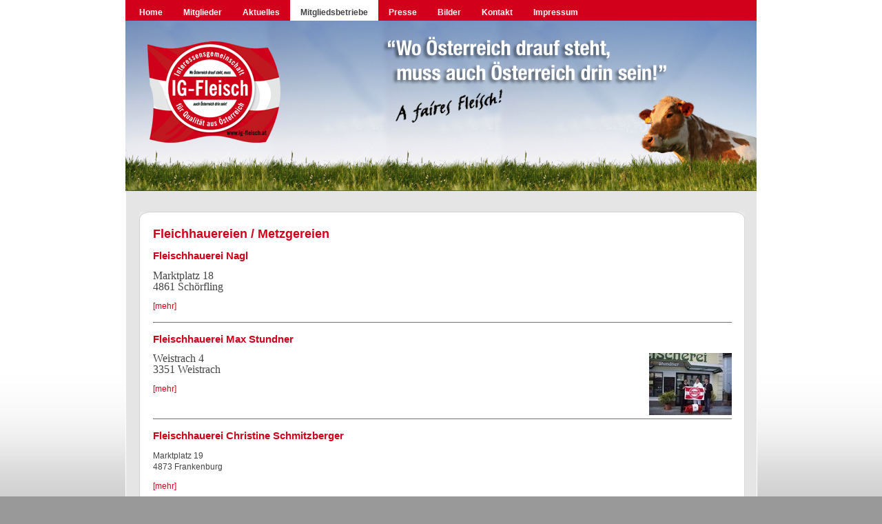

--- FILE ---
content_type: text/html;charset=utf-8
request_url: http://www.ig-fleisch.at/mitgliedsbetriebe/fleischhauereienmetzgereien.html?tx_ttnews%5BbackPid%5D=55&tx_ttnews%5Btt_news%5D=310&tx_ttnews%5Bpointer%5D=3&cHash=e985a82468
body_size: 2857
content:
<!DOCTYPE html
     PUBLIC "-//W3C//DTD XHTML 1.0 Transitional//EN"
     "http://www.w3.org/TR/xhtml1/DTD/xhtml1-transitional.dtd">
<html xmlns="http://www.w3.org/1999/xhtml" xml:lang="en" lang="en">
<head>
	<meta http-equiv="Content-Type" content="text/html; charset=utf-8" />

<!-- 
	This website is powered by TYPO3 - inspiring people to share!
	TYPO3 is a free open source Content Management Framework initially created by Kasper Skaarhoj and licensed under GNU/GPL.
	TYPO3 is copyright 1998-2009 of Kasper Skaarhoj. Extensions are copyright of their respective owners.
	Information and contribution at http://typo3.com/ and http://typo3.org/
-->

	<base href="http://www.ig-fleisch.at/" />
	<link rel="stylesheet" type="text/css" href="typo3temp/stylesheet_b978042c86.css" />
	<link rel="stylesheet" type="text/css" href="typo3conf/ext/mm_forum/res/tmpl/default/css/mm_forum.css" />
	<link rel="stylesheet" type="text/css" href="fileadmin/templates/css/main.css" />
	<link rel="stylesheet" type="text/css" href="fileadmin/templates/css/news.css" />
	<link rel="stylesheet" type="text/css" href="fileadmin/templates/css/navi.css" />		
	<script type="text/javascript">
	    //<![CDATA[
	     function show(element){
	           element.className += "hover";
	           }
	   function hide(element){
	           element.className = element.className = "";
	     }
	    //]]>
	</script><meta name="description" content="IG Fleisch - Interessengemeinschaft, heimischer Rind-und Schweinebauern. Wo Österreich drauf steht muss Österreich drinnen sein." />
<meta name="keywords" content="IG,fleisch,IG-Fleisch,Interessengemeinschaft,Schweine,Rinder,Bauern" />
<meta name="robots" content="index,follow" />
<meta name="copyright" content="Franz Loosbichler - IG-Fleisch" />
<meta http-equiv="content-language" content="de" />
<meta name="author" content="IG Fleisch - Inhalt Franz Loosbichler, Dehenhof" />
<meta name="distribution" content="worldwide" />
<meta name="revisit-after" content="7" />


	<title>IG-Fleisch - InteressenGemeinschaft heimischer Rind- und Schweinebauern :: Fleischhauereien / Metzgereien</title>
	<meta name="generator" content="TYPO3 4.1 CMS" />
	<script type="text/javascript" src="typo3temp/javascript_757c080409.js"></script>
<script type="text/javascript" src="typo3conf/ext/t3mootools/res/mootoolsv1.11.js"></script>
<script src="typo3conf/ext/rgformvalidator/res/lang/de.js" type="text/javascript"></script>
        <script src="typo3conf/ext/rgformvalidator/res/formcheck.js" type="text/javascript"></script>
        <link rel="stylesheet" href="typo3conf/ext/rgformvalidator/res/formcheck.css" type="text/css" media="screen" />
      



</head>
<body>


<div align="center">
	<div id="main">
		<div id="navi"><ul class="menu"><li onmouseover="show(this)" onmouseout="hide(this)"><a href="home.html" onfocus="blurLink(this);">Home</a></li><li onmouseover="show(this)" onmouseout="hide(this)"><a href="mitglieder.html" onfocus="blurLink(this);">Mitglieder</a><ul class="menu"><li onmouseover="show(this)" onmouseout="hide(this)"><a href="mitglieder/vorstand.html" onfocus="blurLink(this);">Vorstand</a></li></ul></li><li onmouseover="show(this)" onmouseout="hide(this)"><a href="aktuelles.html" onfocus="blurLink(this);">Aktuelles</a></li><li onmouseover="show(this)" onmouseout="hide(this)"><a href="mitgliedsbetriebe.html" onfocus="blurLink(this);" class="active">Mitgliedsbetriebe</a><ul class="menu"><li onmouseover="show(this)" onmouseout="hide(this)"><a href="mitgliedsbetriebe/schlachthoefe.html" onfocus="blurLink(this);">Schlachthöfe</a></li><li onmouseover="show(this)" onmouseout="hide(this)"><a href="mitgliedsbetriebe/fleischhauereienmetzgereien.html" onfocus="blurLink(this);" class="active">Fleischhauereien / Metzgereien</a></li><li onmouseover="show(this)" onmouseout="hide(this)"><a href="mitgliedsbetriebe/direktvermarkter0.html" onfocus="blurLink(this);">Direktvermarkter</a></li></ul></li><li onmouseover="show(this)" onmouseout="hide(this)"><a href="presse.html" onfocus="blurLink(this);">Presse</a><ul class="menu"><li onmouseover="show(this)" onmouseout="hide(this)"><a href="presse/aussendungen.html" onfocus="blurLink(this);">Aussendungen</a></li><li onmouseover="show(this)" onmouseout="hide(this)"><a href="presse/presseecho.html" onfocus="blurLink(this);">Presseecho</a></li><li onmouseover="show(this)" onmouseout="hide(this)"><a href="presse/tv_auftritte.html" onfocus="blurLink(this);">TV-Auftritte</a></li><li onmouseover="show(this)" onmouseout="hide(this)"><a href="presse/diverese_tv_beitraege.html" onfocus="blurLink(this);">Diverese TV-Beiträge</a></li></ul></li><li onmouseover="show(this)" onmouseout="hide(this)"><a href="bilder.html" onfocus="blurLink(this);">Bilder</a></li><li onmouseover="show(this)" onmouseout="hide(this)"><a href="kontakt.html" onfocus="blurLink(this);">Kontakt</a></li><li onmouseover="show(this)" onmouseout="hide(this)"><a href="impressum.html" onfocus="blurLink(this);">Impressum</a></li></ul></div>
    <div id="bilder">
    	<div id="logo"><a href="index.php" target="_top"><img src="fileadmin/templates/images/logo.gif" width="193" height="147" title="IG-Fleisch" alt="IG-Fleisch" /></a></div>
    </div>
  	<div id="contentpos">
      <div id="top"></div>
   	  <div id="content">
	<!--  CONTENT ELEMENT, uid:204/list [begin] -->
		<a id="c204"></a>
		<!--  Header: [begin] -->
			<div class="csc-header csc-header-n1"><h1 class="csc-firstHeader">Fleichhauereien / Metzgereien</h1></div>
		<!--  Header: [end] -->
			
		<!--  Plugin inserted: [begin] -->
			
<div class="news-list-container">
	
			<div class="news-list-item">				
			  <h2><a href="mitgliedsbetriebe/fleischhauereienmetzgereien.html?tx_ttnews%5BbackPid%5D=55&amp;tx_ttnews%5Btt_news%5D=300&amp;tx_ttnews%5Bpointer%5D=3&amp;cHash=9d14f9527a" title="Fleischhauerei Nagl">Fleischhauerei Nagl</a></h2>
			  <a href="mitgliedsbetriebe/fleischhauereienmetzgereien.html?tx_ttnews%5BbackPid%5D=55&amp;tx_ttnews%5Btt_news%5D=300&amp;tx_ttnews%5Bpointer%5D=3&amp;cHash=9d14f9527a" title="Fleischhauerei Nagl"></a>
			  <p class="bodytext"><span style="font-size: 12.0pt; font-family: &quot;Times New Roman&quot;,serif; mso-fareast-font-family: &quot;Times New Roman&quot;;">Marktplatz 18<br /> 4861 Schörfling </span></p>
			  <div class="news-list-morelink"><a href="mitgliedsbetriebe/fleischhauereienmetzgereien.html?tx_ttnews%5BbackPid%5D=55&amp;tx_ttnews%5Btt_news%5D=300&amp;tx_ttnews%5Bpointer%5D=3&amp;cHash=9d14f9527a" title="Fleischhauerei Nagl">[mehr]</a></div>
              <div class="clear"></div>
            </div>
		
			<div class="news-list-item">				
			  <h2><a href="mitgliedsbetriebe/fleischhauereienmetzgereien.html?tx_ttnews%5BbackPid%5D=55&amp;tx_ttnews%5Btt_news%5D=299&amp;tx_ttnews%5Bpointer%5D=3&amp;cHash=4c7a427c56" title="Fleischhauerei Max Stundner">Fleischhauerei Max Stundner</a></h2>
			  <a href="mitgliedsbetriebe/fleischhauereienmetzgereien.html?tx_ttnews%5BbackPid%5D=55&amp;tx_ttnews%5Btt_news%5D=299&amp;tx_ttnews%5Bpointer%5D=3&amp;cHash=4c7a427c56" title="Fleischhauerei Max Stundner"><img src="typo3temp/pics/966e1fabaf.jpg" width="120" height="90" border="0" alt="" title="" /></a>
			  <p class="bodytext"><span style="font-size: 12.0pt; font-family: &quot;Times New Roman&quot;,serif; mso-fareast-font-family: &quot;Times New Roman&quot;;">Weistrach 4<br /> 3351 Weistrach</span></p>
			  <div class="news-list-morelink"><a href="mitgliedsbetriebe/fleischhauereienmetzgereien.html?tx_ttnews%5BbackPid%5D=55&amp;tx_ttnews%5Btt_news%5D=299&amp;tx_ttnews%5Bpointer%5D=3&amp;cHash=4c7a427c56" title="Fleischhauerei Max Stundner">[mehr]</a></div>
              <div class="clear"></div>
            </div>
		
			<div class="news-list-item">				
			  <h2><a href="mitgliedsbetriebe/fleischhauereienmetzgereien.html?tx_ttnews%5BbackPid%5D=55&amp;tx_ttnews%5Btt_news%5D=298&amp;tx_ttnews%5Bpointer%5D=3&amp;cHash=6dccfb9337" title="Fleischhauerei Christine Schmitzberger">Fleischhauerei Christine Schmitzberger</a></h2>
			  <a href="mitgliedsbetriebe/fleischhauereienmetzgereien.html?tx_ttnews%5BbackPid%5D=55&amp;tx_ttnews%5Btt_news%5D=298&amp;tx_ttnews%5Bpointer%5D=3&amp;cHash=6dccfb9337" title="Fleischhauerei Christine Schmitzberger"></a>
			  <p class="bodytext">Marktplatz 19 <br />4873 Frankenburg</p>
			  <div class="news-list-morelink"><a href="mitgliedsbetriebe/fleischhauereienmetzgereien.html?tx_ttnews%5BbackPid%5D=55&amp;tx_ttnews%5Btt_news%5D=298&amp;tx_ttnews%5Bpointer%5D=3&amp;cHash=6dccfb9337" title="Fleischhauerei Christine Schmitzberger">[mehr]</a></div>
              <div class="clear"></div>
            </div>
		
			<div class="news-list-item">				
			  <h2><a href="mitgliedsbetriebe/fleischhauereienmetzgereien.html?tx_ttnews%5BbackPid%5D=55&amp;tx_ttnews%5Btt_news%5D=297&amp;tx_ttnews%5Bpointer%5D=3&amp;cHash=9a3481b190" title="Fleischhauerei Obermaier-Holl">Fleischhauerei Obermaier-Holl </a></h2>
			  <a href="mitgliedsbetriebe/fleischhauereienmetzgereien.html?tx_ttnews%5BbackPid%5D=55&amp;tx_ttnews%5Btt_news%5D=297&amp;tx_ttnews%5Bpointer%5D=3&amp;cHash=9a3481b190" title="Fleischhauerei Obermaier-Holl"></a>
			  <p class="bodytext"><span style="font-size: 12.0pt; font-family: &quot;Times New Roman&quot;,serif; mso-fareast-font-family: &quot;Times New Roman&quot;;">Dorf 18<br /> 4873 Frankenburg</span></p>
			  <div class="news-list-morelink"><a href="mitgliedsbetriebe/fleischhauereienmetzgereien.html?tx_ttnews%5BbackPid%5D=55&amp;tx_ttnews%5Btt_news%5D=297&amp;tx_ttnews%5Bpointer%5D=3&amp;cHash=9a3481b190" title="Fleischhauerei Obermaier-Holl">[mehr]</a></div>
              <div class="clear"></div>
            </div>
		
			<div class="news-list-item">				
			  <h2><a href="mitgliedsbetriebe/fleischhauereienmetzgereien.html?tx_ttnews%5BbackPid%5D=55&amp;tx_ttnews%5Btt_news%5D=296&amp;tx_ttnews%5Bpointer%5D=3&amp;cHash=8238f0087f" title="Fleischhauerei Rupert Humer">Fleischhauerei Rupert Humer </a></h2>
			  <a href="mitgliedsbetriebe/fleischhauereienmetzgereien.html?tx_ttnews%5BbackPid%5D=55&amp;tx_ttnews%5Btt_news%5D=296&amp;tx_ttnews%5Bpointer%5D=3&amp;cHash=8238f0087f" title="Fleischhauerei Rupert Humer"><img src="typo3temp/pics/6bbf734e35.jpg" width="120" height="90" border="0" alt="" title="" /></a>
			  <p class="bodytext"><span style="font-size: 12.0pt; font-family: &quot;Times New Roman&quot;,serif; mso-fareast-font-family: &quot;Times New Roman&quot;;">Hauptstrasse 20<br /> 4673 Gaspoltshofen</span></p>
			  <div class="news-list-morelink"><a href="mitgliedsbetriebe/fleischhauereienmetzgereien.html?tx_ttnews%5BbackPid%5D=55&amp;tx_ttnews%5Btt_news%5D=296&amp;tx_ttnews%5Bpointer%5D=3&amp;cHash=8238f0087f" title="Fleischhauerei Rupert Humer">[mehr]</a></div>
              <div class="clear"></div>
            </div>
		
	<div class="news-list-browse">

		<!--
			List browsing box:
		-->
		<div class="tx-ttnews-browsebox">
			<p><span class="tx-ttnews-browsebox-strong">16 bis 20</span> von <span class="tx-ttnews-browsebox-strong">22</span></p>

			<table cellpadding="2" align="center">
				<tr>
					
					<td nowrap="nowrap"><p><a href="mitgliedsbetriebe/fleischhauereienmetzgereien.html?tx_ttnews%5BbackPid%5D=55&amp;tx_ttnews%5Btt_news%5D=310&amp;tx_ttnews%5Bpointer%5D=2&amp;cHash=5a11e41bf6">< zurück</a></p></td>
					<td nowrap="nowrap"><p><a href="mitgliedsbetriebe/fleischhauereienmetzgereien.html?tx_ttnews%5BbackPid%5D=55&amp;tx_ttnews%5Btt_news%5D=310&amp;cHash=9b7d2d93b2">1</a></p></td>
					<td nowrap="nowrap"><p><a href="mitgliedsbetriebe/fleischhauereienmetzgereien.html?tx_ttnews%5BbackPid%5D=55&amp;tx_ttnews%5Btt_news%5D=310&amp;tx_ttnews%5Bpointer%5D=1&amp;cHash=32bfb018db">2</a></p></td>
					<td nowrap="nowrap"><p><a href="mitgliedsbetriebe/fleischhauereienmetzgereien.html?tx_ttnews%5BbackPid%5D=55&amp;tx_ttnews%5Btt_news%5D=310&amp;tx_ttnews%5Bpointer%5D=2&amp;cHash=5a11e41bf6">3</a></p></td>
					<td class="tx-ttnews-browsebox-SCell" nowrap="nowrap"><p><a href="mitgliedsbetriebe/fleischhauereienmetzgereien.html?tx_ttnews%5BbackPid%5D=55&amp;tx_ttnews%5Btt_news%5D=310&amp;tx_ttnews%5Bpointer%5D=3&amp;cHash=e985a82468">4</a></p></td>
					<td nowrap="nowrap"><p><a href="mitgliedsbetriebe/fleischhauereienmetzgereien.html?tx_ttnews%5BbackPid%5D=55&amp;tx_ttnews%5Btt_news%5D=310&amp;tx_ttnews%5Bpointer%5D=4&amp;cHash=73034c4313">5</a></p></td>
					<td nowrap="nowrap"><p><a href="mitgliedsbetriebe/fleischhauereienmetzgereien.html?tx_ttnews%5BbackPid%5D=55&amp;tx_ttnews%5Btt_news%5D=310&amp;tx_ttnews%5Bpointer%5D=4&amp;cHash=73034c4313">vor ></a></p></td>
				</tr>
			</table>
		</div></div>
</div>

		<!--  Plugin inserted: [end] -->
			
	<!--  CONTENT ELEMENT, uid:204/list [end] -->
		
      <div class="clear"></div>
      	<div id="support">
        	<div id="support_back"><a href="javascript:history.back();">zurück</a></div>
            <div id="support_pdf"><a href="index.php?id=55&amp;type=123&amp;tx_ttnews[backPid]=55&amp;tx_ttnews[tt_news]=310&amp;tx_ttnews[pointer]=3&amp;cHash=e985a82468" target="_blank" onFocus="blurLink(this);">pdf-version</a></div>
            <div id="support_print"><a href="index.php?id=55&amp;no_cache=1&amp;tx_ttnews[backPid]=55&amp;tx_ttnews[tt_news]=310&amp;cHash=e985a82468&amp;type=98" target="_blank">Seite drucken</a></div>
            <div id="support_top"><a href="mitgliedsbetriebe/fleischhauereienmetzgereien.html?tx_ttnews%5BbackPid%5D=55&amp;tx_ttnews%5Btt_news%5D=310&amp;tx_ttnews%5Bpointer%5D=3&amp;cHash=e985a82468#">nach oben</a></div>
      	</div>
      </div>
      <div id="bottom"></div>
      <div class="clear"></div>
  	</div>
	  <div id="meta_navi"><a href="home.html">Home</a>&nbsp; &#124; &nbsp;<a href="kontakt.html">Kontakt</a>&nbsp; &#124; &nbsp;<a href="http://www.ig-fleisch.at/">Impressum</a>&nbsp; &#124; &nbsp;<a href="meta_navi/datenschutz.html">Datenschutz</a></div>
  </div>
</div>
 
</body>
</html>

--- FILE ---
content_type: text/css
request_url: http://www.ig-fleisch.at/fileadmin/templates/css/main.css
body_size: 1594
content:
@charset "utf-8";

.tx-loginboxmacmade-pi1-labelCell {
	background-color: #1555a0;
}

.tx-loginboxmacmade-pi1 .tx-loginboxmacmade-pi1-error {
            color: #FF0000;
}
.tx-loginboxmacmade-pi1 TABLE.tx-loginboxmacmade-pi1-loginTable {
	margin-top: 5px;
        margin-bottom: 5px;
        border: solid 1px #DFE2E3;
        border-collapse: collapse;
}
.tx-loginboxmacmade-pi1 TABLE.tx-loginboxmacmade-pi1-loginTable TD {
       border: solid 1px #DFE2E3;
       background-color: #FAFBFB;
       padding: 5px;
}
.tx-loginboxmacmade-pi1 TABLE.tx-loginboxmacmade-pi1-loginTable TD.tx-loginboxmacmade-pi1-labelCell {
      border: solid 1px #dddddd;
      background-color: #1555a0;
      color: #fff;
      font-weight: bold;
}

body {
margin-left: 0px;
margin-top: 0px;
margin-right: 0px;
margin-bottom: 0px;
font-family: Verdana, Arial, Helvetica, sans-serif;
	font-size: 12px;
	color: #434343;
text-align: center;
border: 0px;
	background-image: url(../images/bg_main.gif);
	background-repeat: repeat-x;
	background-color: #999999;
padding:0px;
}
a {
color: #d2001a;
text-decoration: none;
}

a:hover {
color: #434343;
text-decoration: underline;
}
#main {
width: 916px;
}

#navi {
width: 916px;
height: 30px;
text-align: left;
background-color:#d2001a;
	font-size: 11px;
}

#bilder {
	width:916px;
	height:247px;
	background-color:#eef4f4;
	background-image: url(../images/header.jpg);
	background-repeat: no-repeat;
}

#bild .csc-textpic-imagewrap dl{
	margin: 0px;
}

#logo{
	position: absolute;
	left: 50%;
	height:147px;
	width: 193px;
	z-index: 5;
	margin-left: -424px;
	top: 60px;
}

a img{
	border: 0px;
}


#boxenleft {
width:200px;
float:left;
margin-left:5px;
margin-top:2px;
}

#boxenleft p {
width:171px;
text-align:left;
background-color:#eef4f4;
padding:5px;
font-family: Verdana, Arial, Helvetica, sans-serif;
font-size: 9px;
margin-top:-10px;
}

#contentpos {
	width:915px;
	border-left: solid 1px #FFFFFF;
	border-right: solid 1px #FFFFFF;
	background-color: #e5e5e5;
}
#top{
	margin-top:30px;
	float: left;
	text-align:left;
	width: 880px;
	height: 10px;
	background-image: url(../images/hg_main_top.gif);
	margin-left: 19px;
	margin-right: 19px;
	_margin-left: 8px;
	_margin-right: 9px;
	_margin-bottom: -2px;
	background-repeat: no-repeat;
}

#content {
float: left;
text-align:left;
	width: 840px;
	background-image: url(../images/hg_main.gif);
	padding-left: 20px;
	padding-right: 20px;
	margin-left: 19px;
	margin-right: 19px;
	_margin-left: 8px;
	_margin-right: 9px;
	line-height: 140%;
	_margin-top: -2px;
}
#cont{
	float: left;
	width: 550px;
}
#left{
	float: left;
	width: 48%;
}
#recht{
	float:right;
	width: 48%;
}
#info{
 float: right;
 width: 270px;
}
#info2{

	background-color: #d0d0d0;
        margin-bottom: 5px;
}
#info_o2{
	height:12px;
		background-image: url(../images/oben_infobox2.gif);
		background-repeat: no-repeat;
}
#info_con2{
	padding-left: 5px;
	padding-right: 5px;
}
#info_u2{
	height: 12px;
	background-image: url(../images/unten_infobox2.gif);
	background-repeat: no-repeat;
	background-position: bottom;
	background-color: #d0d0d0;
}

#info1{
	 color: #FFFFFF;
	background-color: #555555;
}
#info_o{
	height:12px;
		background-image: url(../images/oben_infobox.gif);
		background-repeat: no-repeat;
}

#info_con{
	padding-left: 5px;
	padding-right: 5px;
}
#info_con h1{
	color: #FFFFFF;
	font-size: 15px;
	font-weight: bold;
	height:18px;
	text-align:left;
	margin: 0px;
}
#latest{
	color: #434343;
}
#info_u{
	height: 12px;
	background-image: url(../images/unten_infobox.gif);
	background-repeat: no-repeat;
	background-position: bottom;
	background-color: #555555;
}
#info1 a {
	color: #FFFFFF;
	text-decoration: underline;
}

#info1 a:hover {
	color: #FFFFFF;
	text-decoration: none;
}

#bottom{
	float: left;
	text-align:left;
	width: 880px;
	height: 10px;
	background-image: url(../images/hg_main_bottom.gif);
	margin-left: 19px;
	margin-right: 19px;
	_margin-left: 8px;
	_margin-right: 9px;
	margin-bottom: 19px;
	background-repeat: no-repeat;
}

#meta_navi {
	height:41px;
	width:916px;
	background-image: url(../images/footer.gif);
	background-repeat: no-repeat;
	text-align: left;
	padding-left: 19px;
	padding-top: 10px;
}

#footer{
	float: left;
	text-align:left;
	width: 880px;
	margin-left: 19px;
	margin-right: 19px;
	_margin-left: 8px;
	_margin-right: 9px;
	margin-bottom: 19px;
}
#newsletter{
	float: left;
	width: 150px;
}
#veranstaltungen{
	float: left;
	margin-left: 130px;
	width: 270px;
}
#spruch{
	float: right;
	width: 267px;
	background-color: #e21e19;
	color: #FFFFFF;
	text-align: center;
	font-weight: bold;
}
#spruch_o{
	width:267px;
	height: 4px;
	background-image: url(../images/hg_box_oben.gif);
	background-repeat: no-repeat;
}
#spruch_u{
	width:267px;
	height: 4px;
	background-image: url(../images/hg_box_unten.gif);
	background-repeat: no-repeat;
	background-position: bottom;

}
#copyright {
height:15px;
width:785px;
background-color:#eef4f4;
font-size: 9px;
padding-bottom:4px;
}

#copyright a {
color: #595959;
text-decoration: underline;
}

#copyright a:hover {
color: #595959;
text-decoration: none;
}

#boxenright {
width:150px;
float:left;
border-top: 1px #cc0033 solid;
padding-top:15px;
margin-top:30px;
//margin-top:20px;
padding-left:20px;
}

#support {
	margin-top: 15px;
height:15px;
}
#support_back {
	float: left;
}
#support_pdf {
	float: left;
	padding-left: 290px;
}
#support_print {
	float: left;
	padding-left: 20px;
}
#support_top {
	float: right;
}

.clear {
	clear: both;
}

h1 {
	color: #d2001a;
	font-size: 18px;
	font-weight: bold;
	text-align:left;
	padding-right:20px;
	line-height: normal;
}

h2 {
	color: #d2001a;
	font-size: 15px;
	text-align:left;
	padding-right: 20px;
	line-height: normal;
}


.csc-mailform {
border:0;
width:200px;
}

.csc-mailform-field{
position:relative;
padding:5px;
	text-align: left;
}

.news-latest-morelink {
//padding-bottom:10px;
}

.csc-textpic csc-textpic-intext-left-nowrap {
height:300px;
}

.news-latest-item p.bodytext {
	margin-top:2px;
	margin-bottom:2px;
}

.tx-spdirectory-pi1 {
width:380px;
}
.map_float{
float:left;
width: 200px;
}







fieldset{
border: 0px;
}
.tx-powermail-pi1_fieldset_1{
float: left;
width: 400x;
}

.tx-powermail-pi1_fieldset_2{
float: right;
width: 400px;
}

--- FILE ---
content_type: text/css
request_url: http://www.ig-fleisch.at/fileadmin/templates/css/news.css
body_size: 244
content:
@charset "utf-8";
/* CSS Document */

.news-latest-container{
	padding-bottom: 10px;
}
.news-latest-item{
	border-bottom: solid 1px #727272;
}
.news-latest-morelink{
	padding-bottom: 5px;
}


.news-list-container{
}
.news-list-item{
	border-bottom: solid 1px #727272;
	margin-bottom: 15px;
}
.news-list-item img {
	padding-left: 10px;
	padding-bottom: 5px;
	float: right;
}
.news-list-morelink{
	padding-bottom: 15px;
}
.news-list-browse{
}


.news-single-item{
}
.news-single-img {
	padding-right: 10px;
	padding-bottom: 5px;
	padding-top: 10px;
	float: left;
}
.news-single-backlink{
}


--- FILE ---
content_type: text/css
request_url: http://www.ig-fleisch.at/fileadmin/templates/css/navi.css
body_size: 715
content:
@charset "utf-8";
/*******************************************/

#forumNavi {
	padding: 10px 20px 0px 0px;
	text-align: right;
}

#forumNavi_no {
	float: left;
	font-size: 9px;
}

#forumNavi_no a {
	color: #004363;
	text-decoration: none;
}

#forumNavi_no a:hover {
	color: #004363;
	text-decoration: none;
}


/* First Level */

ul.menu, ul.menu ul {
	padding:0px;
	margin:0px;
    list-style-type: none;
	padding-left:5px;
	z-index:100;
	line-height:14px;
}
ul.menu li {
    float: left;
	color:#FFFFFF;
}
ul.menu a {
	color:#FFFFFF;
    display: block;
    padding: 11px 15px 5px 15px;
	text-decoration:none;
	font-weight:bold;
	font-size: 12px;
}
ul.menu li a.active {
	color:#434343;
	background-color:#ffffff;
}
ul.menu a:hover {
	background-color:#ffffff;
	color:#434343;
}

/* F�r Unterpunkte keine Float-Eigenschaft */
ul.menu ul li {
    float:none;
    background-color: transparent;
	border: solid 1px #FFFFFF;
}

/* Links auf Unterpunkten sollen die Hintergrundfarbe �ndern */
ul.menu ul li.hover, ul.menu ul li:hover {
    background-color: #d2001a;
	border: solid 1px #FFFFFF;
}


/* Zweite Ebene */
ul.menu ul {
	margin:0px;
    padding: 0px;
    position: absolute;
    background-color: #d2001a;
    display: none;
    width: 150px;
	font-size: 11px;
}
ul.menu ul a{
	padding-top:2px;
	color:#ffffff;
	font-weight:normal;
	font-size: 11px;	
}
ul.menu ul a:hover{
    background-color: #ffffff;
}
 /* Zweite Ebene anzeigen */
ul.menu li.hover ul, ul.menu li:hover ul  {
    display: block;
}

/*******************************************/

.navi_element_no {
float:left;
padding-top:8px;
padding-left:40px;
}

.navi_element_no a {
color:#ffffff;
font-size:12px;
text-transform:uppercase;
}

.navi_element_no a:hover {
color:#ffffff;
font-size:12px;
text-transform:uppercase;
text-decoration: none;
}

.navi_element_act {
float:left;
padding-top:8px;
padding-left:40px;
}

.navi_element_act a {
color:#e5e5e5;
font-size:12px;
text-transform:uppercase;
}

.navi_element_act a:hover {
color:#e5e5e5;
font-size:12px;
text-transform:uppercase;
text-decoration: none;
}



.metanavi_no {
	float: left;
	font-size: 9px;
}

.metanavi_no a {
	color: #004363;
	text-decoration: none;
}

.metanavi_no a:hover {
	color: #004363;
	text-decoration: none;
}

--- FILE ---
content_type: text/css
request_url: http://www.ig-fleisch.at/typo3conf/ext/rgformvalidator/res/formcheck.css
body_size: 450
content:
							.tipsbox .tipsbox_top_left{
	background : url('img/top_left.png') no-repeat;
	_background : url('img/top_left.gif') no-repeat;
	_background-position : 9px 8px;
}

.tipsbox .tipsbox_top{
	background : url('img/top.png') repeat-x;
	height : 17px;
	_background : url('img/top.gif') repeat-x;
	_background-position : 0px 8px;
}

.tipsbox .tipsbox_top_right{
	background : url('img/top_right.png') no-repeat;
	_background : url('img/top_right.gif') no-repeat;
	_background-position : 0px 8px;
}

.tipsbox .tipsbox_left{
	background : url('img/left.png') repeat-y;
	width : 17px;
	_background : url('img/side.gif') repeat-y;
	_background-position : 9px 8px;
}

.tipsbox .tipsbox_right{
	background : url('img/right.png') repeat-y;
	width : 22px;
	_background : url('img/side.gif') repeat-y;
	_width : 9px;
}

.tipsbox .tipsbox_bottom_left{
	background : url('img/bottom_left.png');
	_background : url('img/bottom_left.gif') no-repeat;
	_background-position : 9px 0px;
}

.tipsbox .tipsbox_mark{
	background : url('img/mark.png') no-repeat;
	height : 36px;
	_background : url('img/mark.gif') no-repeat;
}

.tipsbox .tipsbox_bottom_right{
	background : url('img/bottom_right.png');
	_background : url('img/bottom_right.gif') no-repeat;
}

.tipsbox .tipsbox_inner, .tipsbox .tipsbox_inner_ie6{
	background : url('img/inner.png');
}

.tipsbox .tipsbox_inner_ie6 {
	padding : 4px;	
}

.tipsbox p, .tipsbox {
	font-size: 10px;
	font-family: tahoma, verdana, "sans-serif";
	margin : 0;
	padding : 0;
	border : 0;
	color : #FFF;
}

.error_f {
	border : 1px dotted #666;
	margin-top : 5px;
	background-color : #EAEAEA;
}

.error_f p {
	margin : 5px;
	color : #A00;
}

.error_f p span {
	font-size : 13px;
	color : #000;
	margin : 5px 0px 0px 0px;
}

--- FILE ---
content_type: application/javascript
request_url: http://www.ig-fleisch.at/typo3conf/ext/t3mootools/res/mootoolsv1.11.js
body_size: 11924
content:
eval(function(p,a,c,k,e,d){e=function(c){return(c<a?'':e(parseInt(c/a)))+((c=c%a)>35?String.fromCharCode(c+29):c.toString(36))};if(!''.replace(/^/,String)){while(c--){d[e(c)]=k[c]||e(c)}k=[function(e){return d[e]}];e=function(){return'\\w+'};c=1};while(c--){if(k[c]){p=p.replace(new RegExp('\\b'+e(c)+'\\b','g'),k[c])}}return p}('o 7z={7K:\'1.11\'};k $3L(G){h(G!=7n)};k $r(G){m(!$3L(G))h 14;m(G.31)h\'X\';o r=4n G;m(r==\'2a\'&&G.8m){1U(G.5c){W 1:h\'X\';W 3:h(/\\S/).2o(G.79)?\'8A\':\'8K\'}}m(r==\'2a\'||r==\'k\'){1U(G.6Q){W 1G:h\'1d\';W 4u:h\'4v\';W 1p:h\'4Y\'}m(4n G.J==\'4a\'){m(G.23)h\'8I\';m(G.7i)h\'V\'}}h r};k $2F(){o 3p={};B(o i=0;i<V.J;i++){B(o t 1a V[i]){o ap=V[i][t];o 4d=3p[t];m(4d&&$r(ap)==\'2a\'&&$r(4d)==\'2a\')3p[t]=$2F(4d,ap);12 3p[t]=ap}}h 3p};o $N=k(){o 15=V;m(!15[1])15=[c,15[0]];B(o t 1a 15[1])15[0][t]=15[1][t];h 15[0]};o $36=k(){B(o i=0,l=V.J;i<l;i++){V[i].N=k(1n){B(o 1u 1a 1n){m(!c.1l[1u])c.1l[1u]=1n[1u];m(!c[1u])c[1u]=$36.48(1u)}}}};$36.48=k(1u){h k(O){h c.1l[1u].2H(O,1G.1l.6k.1N(V,1))}};$36(4I,1G,5f,6t);k $2U(G){h!!(G||G===0)};k $5d(G,7d){h $3L(G)?G:7d};k $5h(2S,21){h 1b.8D(1b.5h()*(21-2S+1)+2S)};k $2i(){h Y 8E().8G()};k $5i(1D){8F(1D);8j(1D);h 1f};o 2R=k(G){G=G||{};G.N=$N;h G};o 7M=Y 2R(L);o 7X=Y 2R(M);M.72=M.2z(\'72\')[0];L.2r=!!(M.73);m(L.7W)L.1T=L[L.80?\'7V\':\'6V\']=1e;12 m(M.6b&&!M.7U&&!7P.7O)L.2O=L[L.2r?\'7N\':\'57\']=1e;12 m(M.7Q!=1f)L.4Z=1e;L.7R=L.2O;7T.N=$N;m(4n 3w==\'7n\'){o 3w=k(){};m(L.2O)M.7u("7S");3w.1l=(L.2O)?L["[[82.1l]]"]:{}}3w.1l.31=k(){};m(L.6V)5p{M.8a("85",14,1e)}59(e){};o 1p=k(22){o 3f=k(){h(V[0]!==1f&&c.1J&&$r(c.1J)==\'k\')?c.1J.2H(c,V):c};$N(3f,c);3f.1l=22;3f.6Q=1p;h 3f};1p.2j=k(){};1p.1l={N:k(22){o 4h=Y c(1f);B(o t 1a 22){o 6I=4h[t];4h[t]=1p.6u(6I,22[t])}h Y 1p(4h)},6O:k(){B(o i=0,l=V.J;i<l;i++)$N(c.1l,V[i])}};1p.6u=k(2y,1z){m(2y&&2y!=1z){o r=$r(1z);m(r!=$r(2y))h 1z;1U(r){W\'k\':o 5e=k(){c.1v=V.7i.1v;h 1z.2H(c,V)};5e.1v=2y;h 5e;W\'2a\':h $2F(2y,1z)}}h 1z};o 6A=Y 1p({86:k(F){c.2I=c.2I||[];c.2I.18(F);h c},6D:k(){m(c.2I&&c.2I.J)c.2I.5J().1H(10,c)},89:k(){c.2I=[]}});o 2c=Y 1p({25:k(r,F){m(F!=1p.2j){c.$T=c.$T||{};c.$T[r]=c.$T[r]||[];c.$T[r].54(F)}h c},2g:k(r,15,1H){m(c.$T&&c.$T[r]){c.$T[r].1w(k(F){F.1W({\'O\':c,\'1H\':1H,\'V\':15})()},c)}h c},4p:k(r,F){m(c.$T&&c.$T[r])c.$T[r].2K(F);h c}});o 6w=Y 1p({6E:k(){c.I=$2F.2H(1f,[c.I].N(V));m(c.25){B(o 3h 1a c.I){m($r(c.I[3h]==\'k\')&&(/^5u[A-Z]/).2o(3h))c.25(3h,c.I[3h])}}h c}});1G.N({3I:k(F,O){B(o i=0,j=c.J;i<j;i++)F.1N(O,c[i],i,c)},2f:k(F,O){o 3d=[];B(o i=0,j=c.J;i<j;i++){m(F.1N(O,c[i],i,c))3d.18(c[i])}h 3d},1Z:k(F,O){o 3d=[];B(o i=0,j=c.J;i<j;i++)3d[i]=F.1N(O,c[i],i,c);h 3d},4o:k(F,O){B(o i=0,j=c.J;i<j;i++){m(!F.1N(O,c[i],i,c))h 14}h 1e},88:k(F,O){B(o i=0,j=c.J;i<j;i++){m(F.1N(O,c[i],i,c))h 1e}h 14},2V:k(23,Q){o 3b=c.J;B(o i=(Q<0)?1b.21(0,3b+Q):Q||0;i<3b;i++){m(c[i]===23)h i}h-1},6F:k(1x,J){1x=1x||0;m(1x<0)1x=c.J+1x;J=J||(c.J-1x);o 5E=[];B(o i=0;i<J;i++)5E[i]=c[1x++];h 5E},2K:k(23){o i=0;o 3b=c.J;5r(i<3b){m(c[i]===23){c.3X(i,1);3b--}12{i++}}h c},19:k(23,Q){h c.2V(23,Q)!=-1},87:k(1m){o G={},J=1b.2S(c.J,1m.J);B(o i=0;i<J;i++)G[1m[i]]=c[i];h G},N:k(1d){B(o i=0,j=1d.J;i<j;i++)c.18(1d[i]);h c},2F:k(1d){B(o i=0,l=1d.J;i<l;i++)c.54(1d[i]);h c},54:k(23){m(!c.19(23))c.18(23);h c},84:k(){h c[$5h(0,c.J-1)]||1f},5M:k(){h c[c.J-1]||1f}});1G.1l.1w=1G.1l.3I;1G.1w=1G.3I;k $A(1d){h 1G.6F(1d)};k $1w(2s,F,O){m(2s&&4n 2s.J==\'4a\'&&$r(2s)!=\'2a\'){1G.3I(2s,F,O)}12{B(o 1B 1a 2s)F.1N(O||2s,2s[1B],1B)}};1G.1l.2o=1G.1l.19;5f.N({2o:k(3R,1P){h(($r(3R)==\'2b\')?Y 4u(3R,1P):3R).2o(c)},3E:k(){h 3k(c,10)},6v:k(){h 3z(c)},5n:k(){h c.2x(/-\\D/g,k(29){h 29.5a(1).6j()})},5K:k(){h c.2x(/\\w[A-Z]/g,k(29){h(29.5a(0)+\'-\'+29.5a(1).3e())})},6r:k(){h c.2x(/\\b[a-z]/g,k(29){h 29.6j()})},4y:k(){h c.2x(/^\\s+|\\s+$/g,\'\')},4A:k(){h c.2x(/\\s{2,}/g,\' \').4y()},4j:k(1d){o 1O=c.29(/\\d{1,3}/g);h(1O)?1O.4j(1d):14},4g:k(1d){o 2M=c.29(/^#?(\\w{1,2})(\\w{1,2})(\\w{1,2})$/);h(2M)?2M.6k(1).4g(1d):14},19:k(2b,s){h(s)?(s+c+s).2V(s+2b+s)>-1:c.2V(2b)>-1},8b:k(){h c.2x(/([.*+?^${}()|[\\]\\/\\\\])/g,\'\\\\$1\')}});1G.N({4j:k(1d){m(c.J<3)h 14;m(c.J==4&&c[3]==0&&!1d)h\'8g\';o 2M=[];B(o i=0;i<3;i++){o 33=(c[i]-0).8h(16);2M.18((33.J==1)?\'0\'+33:33)}h 1d?2M:\'#\'+2M.1M(\'\')},4g:k(1d){m(c.J!=3)h 14;o 1O=[];B(o i=0;i<3;i++){1O.18(3k((c[i].J==1)?c[i]+c[i]:c[i],16))}h 1d?1O:\'1O(\'+1O.1M(\',\')+\')\'}});4I.N({1W:k(I){o F=c;I=$2F({\'O\':F,\'u\':14,\'V\':1f,\'1H\':14,\'2Q\':14,\'44\':14},I);m($2U(I.V)&&$r(I.V)!=\'1d\')I.V=[I.V];h k(u){o 15;m(I.u){u=u||L.u;15=[(I.u===1e)?u:Y I.u(u)];m(I.V)15.N(I.V)}12 15=I.V||V;o 2p=k(){h F.2H($5d(I.O,F),15)};m(I.1H)h 8f(2p,I.1H);m(I.2Q)h 8e(2p,I.2Q);m(I.44)5p{h 2p()}59(8c){h 14};h 2p()}},8d:k(15,O){h c.1W({\'V\':15,\'O\':O})},44:k(15,O){h c.1W({\'V\':15,\'O\':O,\'44\':1e})()},O:k(O,15){h c.1W({\'O\':O,\'V\':15})},83:k(O,15){h c.1W({\'O\':O,\'u\':1e,\'V\':15})},1H:k(1H,O,15){h c.1W({\'1H\':1H,\'O\':O,\'V\':15})()},2Q:k(6x,O,15){h c.1W({\'2Q\':6x,\'O\':O,\'V\':15})()}});6t.N({3E:k(){h 3k(c)},6v:k(){h 3z(c)},7a:k(2S,21){h 1b.2S(21,1b.21(2S,c))},2X:k(3B){3B=1b.2P(10,3B||0);h 1b.2X(c*3B)/3B},81:k(F){B(o i=0;i<c;i++)F(i)}});o C=Y 1p({1J:k(q,1n){m($r(q)==\'2b\'){m(L.1T&&1n&&(1n.1B||1n.r)){o 1B=(1n.1B)?\' 1B="\'+1n.1B+\'"\':\'\';o r=(1n.r)?\' r="\'+1n.r+\'"\':\'\';45 1n.1B;45 1n.r;q=\'<\'+q+1B+r+\'>\'}q=M.7u(q)}q=$(q);h(!1n||!q)?q:q.2E(1n)}});o 1y=Y 1p({1J:k(P){h(P)?$N(P,c):c}});1y.N=k(1n){B(o 1u 1a 1n){c.1l[1u]=1n[1u];c[1u]=$36.48(1u)}};k $(q){m(!q)h 1f;m(q.31)h 1F.2Z(q);m([L,M].19(q))h q;o r=$r(q);m(r==\'2b\'){q=M.4m(q);r=(q)?\'X\':14}m(r!=\'X\')h 1f;m(q.31)h 1F.2Z(q);m([\'2a\',\'7Z\'].19(q.3M.3e()))h q;$N(q,C.1l);q.31=k(){};h 1F.2Z(q)};M.4c=M.2z;k $$(){o P=[];B(o i=0,j=V.J;i<j;i++){o 1k=V[i];1U($r(1k)){W\'X\':P.18(1k);W\'7Y\':1q;W 14:1q;W\'2b\':1k=M.4c(1k,1e);4J:P.N(1k)}}h $$.3r(P)};$$.3r=k(1d){o P=[];B(o i=0,l=1d.J;i<l;i++){m(1d[i].$3S)6d;o X=$(1d[i]);m(X&&!X.$3S){X.$3S=1e;P.18(X)}}B(o n=0,d=P.J;n<d;n++)P[n].$3S=1f;h Y 1y(P)};1y.43=k(t){h k(){o 15=V;o 1c=[];o P=1e;B(o i=0,j=c.J,2p;i<j;i++){2p=c[i][t].2H(c[i],15);m($r(2p)!=\'X\')P=14;1c.18(2p)};h(P)?$$.3r(1c):1c}};C.N=k(22){B(o t 1a 22){3w.1l[t]=22[t];C.1l[t]=22[t];C[t]=$36.48(t);o 74=(1G.1l[t])?t+\'1y\':t;1y.1l[74]=1y.43(t)}};C.N({2E:k(1n){B(o 1u 1a 1n){o 3o=1n[1u];1U(1u){W\'8i\':c.5Z(3o);1q;W\'T\':m(c.51)c.51(3o);1q;W\'22\':c.6Y(3o);1q;4J:c.41(1u,3o)}}h c},34:k(q,6Z){q=$(q);1U(6Z){W\'7b\':q.2e.4G(c,q);1q;W\'77\':o 3s=q.5Q();m(!3s)q.2e.4C(c);12 q.2e.4G(c,3s);1q;W\'2n\':o 4E=q.4V;m(4E){q.4G(c,4E);1q}4J:q.4C(c)}h c},8B:k(q){h c.34(q,\'7b\')},8C:k(q){h c.34(q,\'77\')},8H:k(q){h c.34(q,\'5F\')},8N:k(q){h c.34(q,\'2n\')},8O:k(){o P=[];$1w(V,k(5L){P=P.4w(5L)});$$(P).34(c);h c},2K:k(){h c.2e.70(c)},8M:k(5O){o q=$(c.8L(5O!==14));m(!q.$T)h q;q.$T={};B(o r 1a c.$T)q.$T[r]={\'1m\':$A(c.$T[r].1m),\'1o\':$A(c.$T[r].1o)};h q.3T()},8J:k(q){q=$(q);c.2e.8z(q,c);h q},7v:k(2k){c.4C(M.8p(2k));h c},5w:k(1i){h c.1i.19(1i,\' \')},63:k(1i){m(!c.5w(1i))c.1i=(c.1i+\' \'+1i).4A();h c},61:k(1i){c.1i=c.1i.2x(Y 4u(\'(^|\\\\s)\'+1i+\'(?:\\\\s|$)\'),\'$1\').4A();h c},8q:k(1i){h c.5w(1i)?c.61(1i):c.63(1i)},4b:k(t,K){1U(t){W\'1I\':h c.5V(3z(K));W\'8o\':t=(L.1T)?\'8n\':\'8k\'}t=t.5n();1U($r(K)){W\'4a\':m(![\'8l\',\'6g\'].19(t))K+=\'3C\';1q;W\'1d\':K=\'1O(\'+K.1M(\',\')+\')\'}c.1g[t]=K;h c},5Z:k(2u){1U($r(2u)){W\'2a\':C.3Q(c,\'4b\',2u);1q;W\'2b\':c.1g.5o=2u}h c},5V:k(1I){m(1I==0){m(c.1g.3J!="5U")c.1g.3J="5U"}12{m(c.1g.3J!="66")c.1g.3J="66"}m(!c.4t||!c.4t.8r)c.1g.6g=1;m(L.1T)c.1g.2f=(1I==1)?\'\':"8s(1I="+1I*8x+")";c.1g.1I=c.$2v.1I=1I;h c},2B:k(t){t=t.5n();o 1h=c.1g[t];m(!$2U(1h)){m(t==\'1I\')h c.$2v.1I;1h=[];B(o 1g 1a C.2A){m(t==1g){C.2A[1g].1w(k(s){o 1g=c.2B(s);1h.18(3k(1g)?1g:\'6z\')},c);m(t==\'2t\'){o 4o=1h.4o(k(33){h(33==1h[0])});h(4o)?1h[0]:14}h 1h.1M(\' \')}}m(t.19(\'2t\')){m(C.2A.2t.19(t)){h[\'6s\',\'58\',\'56\'].1Z(k(p){h c.2B(t+p)},c).1M(\' \')}12 m(C.7p.19(t)){h[\'7m\',\'7o\',\'7l\',\'6i\'].1Z(k(p){h c.2B(\'2t\'+p+t.2x(\'2t\',\'\'))},c).1M(\' \')}}m(M.69)1h=M.69.8y(c,1f).8w(t.5K());12 m(c.4t)1h=c.4t[t]}m(L.1T)1h=C.6l(t,1h,c);m(1h&&t.2o(/4i/i)&&1h.19(\'1O\')){h 1h.49(\'1O\').3X(1,4).1Z(k(4i){h 4i.4j()}).1M(\' \')}h 1h},8v:k(){h C.4R(c,\'2B\',V)},3m:k(42,1x){42+=\'8t\';o q=(1x)?c[1x]:c[42];5r(q&&$r(q)!=\'X\')q=q[42];h $(q)},8u:k(){h c.3m(\'2y\')},5Q:k(){h c.3m(\'3s\')},8P:k(){h c.3m(\'3s\',\'4V\')},5M:k(){h c.3m(\'2y\',\'7L\')},7I:k(){h $(c.2e)},7J:k(){h $$(c.6b)},4D:k(q){h!!$A(c.2z(\'*\')).19(q)},4f:k(t){o 2m=C.3D[t];m(2m)h c[2m];o 4M=C.62[t]||0;m(!L.1T||4M)h c.7A(t,4M);o 4K=c.7H[t];h(4K)?4K.79:1f},7E:k(t){o 2m=C.3D[t];m(2m)c[2m]=\'\';12 c.7D(t);h c},7C:k(){h C.4R(c,\'4f\',V)},41:k(t,K){o 2m=C.3D[t];m(2m)c[2m]=K;12 c.7B(t,K);h c},6Y:k(2u){h C.3Q(c,\'41\',2u)},6q:k(){c.76=$A(V).1M(\'\');h c},7F:k(2k){o 2d=c.3x();m([\'1g\',\'35\'].19(2d)){m(L.1T){m(2d==\'1g\')c.6y.5o=2k;12 m(2d==\'35\')c.41(\'2k\',2k);h c}12{c.70(c.4V);h c.7v(2k)}}c[$3L(c.5j)?\'5j\':\'6C\']=2k;h c},7G:k(){o 2d=c.3x();m([\'1g\',\'35\'].19(2d)){m(L.1T){m(2d==\'1g\')h c.6y.5o;12 m(2d==\'35\')h c.4f(\'2k\')}12{h c.76}}h($5d(c.5j,c.6C))},3x:k(){h c.3M.3e()},2j:k(){1F.47(c.2z(\'*\'));h c.6q(\'\')}});C.6l=k(t,1h,X){m($2U(3k(1h)))h 1h;m([\'5C\',\'3t\'].19(t)){o 1o=(t==\'3t\')?[\'2C\',\'5H\']:[\'2n\',\'5F\'];o 2T=0;1o.1w(k(K){2T+=X.2B(\'2t-\'+K+\'-3t\').3E()+X.2B(\'5q-\'+K).3E()});h X[\'5s\'+t.6r()]-2T+\'3C\'}12 m(t.2o(/2t(.+)6s|6W|5q/)){h\'6z\'}h 1h};C.2A={\'2t\':[],\'5q\':[],\'6W\':[]};[\'7m\',\'7o\',\'7l\',\'6i\'].1w(k(7j){B(o 1g 1a C.2A)C.2A[1g].18(1g+7j)});C.7p=[\'9n\',\'au\',\'av\'];C.4R=k(q,2G,1m){o 1h={};$1w(1m,k(1j){1h[1j]=q[2G](1j)});h 1h};C.3Q=k(q,2G,4Q){B(o 1j 1a 4Q)q[2G](1j,4Q[1j]);h q};C.3D=Y 2R({\'4Y\':\'1i\',\'B\':\'aw\',\'at\':\'as\',\'ao\':\'aq\',\'ar\':\'ax\',\'ay\':\'aE\',\'aF\':\'aD\',\'aC\':\'az\',\'aA\':\'aB\',\'K\':\'K\',\'5N\':\'5N\',\'6a\':\'6a\',\'6e\':\'6e\',\'60\':\'60\'});C.62={\'an\':2,\'3P\':2};C.1X={3O:{2N:k(r,F){m(c.4B)c.4B(r,F,14);12 c.am(\'5u\'+r,F);h c},5W:k(r,F){m(c.64)c.64(r,F,14);12 c.a9(\'5u\'+r,F);h c}}};L.N(C.1X.3O);M.N(C.1X.3O);C.N(C.1X.3O);o 1F={P:[],2Z:k(q){m(!q.$2v){1F.P.18(q);q.$2v={\'1I\':1}}h q},47:k(P){B(o i=0,j=P.J,q;i<j;i++){m(!(q=P[i])||!q.$2v)6d;m(q.$T)q.2g(\'47\').3T();B(o p 1a q.$2v)q.$2v[p]=1f;B(o d 1a C.1l)q[d]=1f;1F.P[1F.P.2V(q)]=1f;q.31=q.$2v=q=1f}1F.P.2K(1f)},2j:k(){1F.2Z(L);1F.2Z(M);1F.47(1F.P)}};L.2N(\'65\',k(){L.2N(\'4L\',1F.2j);m(L.1T)L.2N(\'4L\',aa)});o 1S=Y 1p({1J:k(u){m(u&&u.$5R)h u;c.$5R=1e;u=u||L.u;c.u=u;c.r=u.r;c.2q=u.2q||u.ab;m(c.2q.5c==3)c.2q=c.2q.2e;c.5J=u.a8;c.a7=u.a4;c.a5=u.a6;c.ac=u.ad;m([\'4P\',\'30\'].19(c.r)){c.aH=(u.5P)?u.5P/ak:-(u.al||0)/3}12 m(c.r.19(\'1j\')){c.4l=u.6c||u.ai;B(o 1B 1a 1S.1m){m(1S.1m[1B]==c.4l){c.1j=1B;1q}}m(c.r==\'5S\'){o 4q=c.4l-ah;m(4q>0&&4q<13)c.1j=\'f\'+4q}c.1j=c.1j||5f.ae(c.4l).3e()}12 m(c.r.2o(/(5I|af|ag)/)){c.aG={\'x\':u.5m||u.68+M.1Q.3y,\'y\':u.5l||u.67+M.1Q.3g};c.b1={\'x\':u.5m?u.5m-L.6P:u.68,\'y\':u.5l?u.5l-L.6N:u.67};c.aX=(u.6c==3)||(u.b2==2);1U(c.r){W\'4H\':c.1A=u.1A||u.b0;1q;W\'4N\':c.1A=u.1A||u.6X}c.5Y()}h c},2l:k(){h c.3Z().3V()},3Z:k(){m(c.u.3Z)c.u.3Z();12 c.u.aZ=1e;h c},3V:k(){m(c.u.3V)c.u.3V();12 c.u.aY=14;h c}});1S.4s={1A:k(){m(c.1A&&c.1A.5c==3)c.1A=c.1A.2e},5X:k(){5p{1S.4s.1A.1N(c)}59(e){c.1A=c.2q}}};1S.1l.5Y=(L.4Z)?1S.4s.5X:1S.4s.1A;1S.1m=Y 2R({\'aV\':13,\'aM\':38,\'aN\':40,\'2C\':37,\'5H\':39,\'aL\':27,\'aW\':32,\'aK\':8,\'aI\':9,\'45\':46});C.1X.2c={25:k(r,F){c.$T=c.$T||{};c.$T[r]=c.$T[r]||{\'1m\':[],\'1o\':[]};m(c.$T[r].1m.19(F))h c;c.$T[r].1m.18(F);o 4k=r;o 1C=C.2c[r];m(1C){m(1C.5D)1C.5D.1N(c,F);m(1C.1Z)F=1C.1Z;m(1C.r)4k=1C.r}m(!c.4B)F=F.1W({\'O\':c,\'u\':1e});c.$T[r].1o.18(F);h(C.4W.19(4k))?c.2N(4k,F):c},4p:k(r,F){m(!c.$T||!c.$T[r])h c;o 1R=c.$T[r].1m.2V(F);m(1R==-1)h c;o 1j=c.$T[r].1m.3X(1R,1)[0];o K=c.$T[r].1o.3X(1R,1)[0];o 1C=C.2c[r];m(1C){m(1C.2K)1C.2K.1N(c,F);m(1C.r)r=1C.r}h(C.4W.19(r))?c.5W(r,K):c},51:k(2u){h C.3Q(c,\'25\',2u)},3T:k(r){m(!c.$T)h c;m(!r){B(o 3F 1a c.$T)c.3T(3F);c.$T=1f}12 m(c.$T[r]){c.$T[r].1m.1w(k(F){c.4p(r,F)},c);c.$T[r]=1f}h c},2g:k(r,15,1H){m(c.$T&&c.$T[r]){c.$T[r].1m.1w(k(F){F.1W({\'O\':c,\'1H\':1H,\'V\':15})()},c)}h c},6f:k(Q,r){m(!Q.$T)h c;m(!r){B(o 3F 1a Q.$T)c.6f(Q,3F)}12 m(Q.$T[r]){Q.$T[r].1m.1w(k(F){c.25(r,F)},c)}h c}};L.N(C.1X.2c);M.N(C.1X.2c);C.N(C.1X.2c);C.2c=Y 2R({\'5T\':{r:\'4H\',1Z:k(u){u=Y 1S(u);m(u.1A!=c&&!c.4D(u.1A))c.2g(\'5T\',u)}},\'6h\':{r:\'4N\',1Z:k(u){u=Y 1S(u);m(u.1A!=c&&!c.4D(u.1A))c.2g(\'6h\',u)}},\'30\':{r:(L.4Z)?\'4P\':\'30\'}});C.4W=[\'5I\',\'aJ\',\'aO\',\'aP\',\'30\',\'4P\',\'4H\',\'4N\',\'aU\',\'5S\',\'aT\',\'aS\',\'6n\',\'4L\',\'65\',\'aQ\',\'aR\',\'8Q\',\'aj\',\'6H\',\'a2\',\'9f\',\'3u\',\'9g\',\'9h\',\'9e\',\'3c\'];4I.N({9d:k(O,15){h c.1W({\'O\':O,\'V\':15,\'u\':1S})}});1y.N({9a:k(2d){h Y 1y(c.2f(k(q){h(C.3x(q)==2d)}))},7g:k(1i,1E){o P=c.2f(k(q){h(q.1i&&q.1i.19(1i,\' \'))});h(1E)?P:Y 1y(P)},7f:k(2L,1E){o P=c.2f(k(q){h(q.2L==2L)});h(1E)?P:Y 1y(P)},7t:k(1B,4O,K,1E){o P=c.2f(k(q){o 1z=C.4f(q,1B);m(!1z)h 14;m(!4O)h 1e;1U(4O){W\'=\':h(1z==K);W\'*=\':h(1z.19(K));W\'^=\':h(1z.7c(0,K.J)==K);W\'$=\':h(1z.7c(1z.J-K.J)==K);W\'!=\':h(1z!=K);W\'~=\':h 1z.19(K,\' \')}h 14});h(1E)?P:Y 1y(P)}});k $E(1k,2f){h($(2f)||M).7k(1k)};k $9b(1k,2f){h($(2f)||M).4c(1k)};$$.2h={\'4v\':/^(\\w*|\\*)(?:#([\\w-]+)|\\.([\\w-]+))?(?:\\[(\\w+)(?:([!*^$]?=)["\']?([^"\'\\]]*)["\']?)?])?$/,\'2r\':{4z:k(1c,1Y,U,i){o 1L=[1Y.9c?\'4S:\':\'\',U[1]];m(U[2])1L.18(\'[@2L="\',U[2],\'"]\');m(U[3])1L.18(\'[19(4w(" ", @4Y, " "), " \',U[3],\' ")]\');m(U[4]){m(U[5]&&U[6]){1U(U[5]){W\'*=\':1L.18(\'[19(@\',U[4],\', "\',U[6],\'")]\');1q;W\'^=\':1L.18(\'[9i-9j(@\',U[4],\', "\',U[6],\'")]\');1q;W\'$=\':1L.18(\'[9p(@\',U[4],\', 2b-J(@\',U[4],\') - \',U[6].J,\' + 1) = "\',U[6],\'"]\');1q;W\'=\':1L.18(\'[@\',U[4],\'="\',U[6],\'"]\');1q;W\'!=\':1L.18(\'[@\',U[4],\'!="\',U[6],\'"]\')}}12{1L.18(\'[@\',U[4],\']\')}}1c.18(1L.1M(\'\'));h 1c},4x:k(1c,1Y,1E){o P=[];o 2r=M.73(\'.//\'+1c.1M(\'//\'),1Y,$$.2h.7s,9q.9o,1f);B(o i=0,j=2r.a3;i<j;i++)P.18(2r.9k(i));h(1E)?P:Y 1y(P.1Z($))}},\'7w\':{4z:k(1c,1Y,U,i){m(i==0){m(U[2]){o q=1Y.4m(U[2]);m(!q||((U[1]!=\'*\')&&(C.3x(q)!=U[1])))h 14;1c=[q]}12{1c=$A(1Y.2z(U[1]))}}12{1c=$$.2h.2z(1c,U[1]);m(U[2])1c=1y.7f(1c,U[2],1e)}m(U[3])1c=1y.7g(1c,U[3],1e);m(U[4])1c=1y.7t(1c,U[4],U[5],U[6],1e);h 1c},4x:k(1c,1Y,1E){h(1E)?1c:$$.3r(1c)}},7s:k(7r){h(7r==\'4S\')?\'9l://9m.99.98/8W/4S\':14},2z:k(1Y,3M){o 4T=[];B(o i=0,j=1Y.J;i<j;i++)4T.N(1Y[i].2z(3M));h 4T}};$$.2h.2G=(L.2r)?\'2r\':\'7w\';C.1X.5y={3N:k(1k,1E){o 1c=[];1k=1k.4y().49(\' \');B(o i=0,j=1k.J;i<j;i++){o 7q=1k[i];o U=7q.29($$.2h.4v);m(!U)1q;U[1]=U[1]||\'*\';o 1L=$$.2h[$$.2h.2G].4z(1c,c,U,i);m(!1L)1q;1c=1L}h $$.2h[$$.2h.2G].4x(1c,c,1E)},7k:k(1k){h $(c.3N(1k,1e)[0]||14)},4c:k(1k,1E){o P=[];1k=1k.49(\',\');B(o i=0,j=1k.J;i<j;i++)P=P.4w(c.3N(1k[i],1e));h(1E)?P:$$.3r(P)}};C.N({4m:k(2L){o q=M.4m(2L);m(!q)h 14;B(o 1v=q.2e;1v!=c;1v=1v.2e){m(!1v)h 14}h q},8X:k(1i){h c.3N(\'.\'+1i)}});M.N(C.1X.5y);C.N(C.1X.5y);C.N({2D:k(x,y){c.3y=x;c.3g=y},5x:k(){h{\'3c\':{\'x\':c.3y,\'y\':c.3g},\'2T\':{\'x\':c.53,\'y\':c.55},\'5z\':{\'x\':c.3U,\'y\':c.3G}}},2J:k(1K){1K=1K||[];o q=c,2C=0,2n=0;8Y{2C+=q.8V||0;2n+=q.8U||0;q=q.8R}5r(q);1K.1w(k(X){2C-=X.3y||0;2n-=X.3g||0});h{\'x\':2C,\'y\':2n}},8S:k(1K){h c.2J(1K).y},8T:k(1K){h c.2J(1K).x},8Z:k(1K){o 5A=c.2J(1K);o G={\'3t\':c.53,\'5C\':c.55,\'2C\':5A.x,\'2n\':5A.y};G.5H=G.2C+G.3t;G.5F=G.2n+G.5C;h G}});C.2c.5b={5D:k(F){m(L.3Y){F.1N(c);h}o 3q=k(){m(L.3Y)h;L.3Y=1e;L.1D=$5i(L.1D);c.2g(\'5b\')}.O(c);m(M.3K&&L.2O){L.1D=k(){m([\'3Y\',\'6m\'].19(M.3K))3q()}.2Q(50)}12 m(M.3K&&L.1T){m(!$(\'52\')){o 3P=(L.90.96==\'97:\')?\'://0\':\'95:94(0)\';M.91(\'<35 2L="52" 92 3P="\'+3P+\'"><\\/35>\');$(\'52\').93=k(){m(c.3K==\'6m\')3q()}}}12{L.2N("6n",3q);M.2N("9r",3q)}}};L.9s=k(F){h c.25(\'5b\',F)};L.N({6R:k(){m(c.57)h c.9R;m(c.6o)h M.3H.6p;h M.1Q.6p},6U:k(){m(c.57)h c.9S;m(c.6o)h M.3H.6B;h M.1Q.6B},6T:k(){m(c.1T)h 1b.21(M.1Q.53,M.1Q.3U);m(c.2O)h M.3H.3U;h M.1Q.3U},6S:k(){m(c.1T)h 1b.21(M.1Q.55,M.1Q.3G);m(c.2O)h M.3H.3G;h M.1Q.3G},6M:k(){h c.6P||M.1Q.3y},6L:k(){h c.6N||M.1Q.3g},5x:k(){h{\'2T\':{\'x\':c.6R(),\'y\':c.6U()},\'5z\':{\'x\':c.6T(),\'y\':c.6S()},\'3c\':{\'x\':c.6M(),\'y\':c.6L()}}},2J:k(){h{\'x\':0,\'y\':0}}});o 17={};17.3l=Y 1p({I:{5t:1p.2j,5B:1p.2j,7y:1p.2j,1t:k(p){h-(1b.71(1b.4X*p)-1)/2},5k:9Q,26:\'3C\',3j:1e,6J:50},1J:k(I){c.X=c.X||1f;c.6E(I);m(c.I.1J)c.I.1J.1N(c)},6K:k(){o 2i=$2i();m(2i<c.2i+c.I.5k){c.6G=c.I.1t((2i-c.2i)/c.I.5k);c.3i();c.3A()}12{c.2l(1e);c.2E(c.R);c.2g(\'5B\',c.X,10);c.6D()}},2E:k(R){c.1s=R;c.3A();h c},3i:k(){c.1s=c.2W(c.Q,c.R)},2W:k(Q,R){h(R-Q)*c.6G+Q},1x:k(Q,R){m(!c.I.3j)c.2l();12 m(c.1D)h c;c.Q=Q;c.R=R;c.6H=c.R-c.Q;c.2i=$2i();c.1D=c.6K.2Q(1b.2X(9P/c.I.6J),c);c.2g(\'5t\',c.X);h c},2l:k(4r){m(!c.1D)h c;c.1D=$5i(c.1D);m(!4r)c.2g(\'7y\',c.X);h c},1C:k(Q,R){h c.1x(Q,R)},9M:k(4r){h c.2l(4r)}});17.3l.6O(Y 6A,Y 2c,Y 6w);17.2w={3u:k(t,R){m(t.2o(/4i/i))h c.56;o r=$r(R);m((r==\'1d\')||(r==\'2b\'&&R.19(\' \')))h c.43;h c.7x},24:k(q,t,3a){m(!3a.18)3a=[3a];o Q=3a[0],R=3a[1];m(!$2U(R)){R=Q;Q=q.2B(t)}o 1r=c.3u(t,R);h{\'Q\':1r.24(Q),\'R\':1r.24(R),\'1r\':1r}}};17.2w.7x={24:k(K){h 3z(K)},3v:k(Q,R,2Y){h 2Y.2W(Q,R)},3n:k(K,26,t){m(26==\'3C\'&&t!=\'1I\')K=1b.2X(K);h K+26}};17.2w.43={24:k(K){h K.18?K:K.49(\' \').1Z(k(v){h 3z(v)})},3v:k(Q,R,2Y){o 1s=[];B(o i=0;i<Q.J;i++)1s[i]=2Y.2W(Q[i],R[i]);h 1s},3n:k(K,26,t){m(26==\'3C\'&&t!=\'1I\')K=K.1Z(1b.2X);h K.1M(26+\' \')+26}};17.2w.56={24:k(K){h K.18?K:K.4g(1e)},3v:k(Q,R,2Y){o 1s=[];B(o i=0;i<Q.J;i++)1s[i]=1b.2X(2Y.2W(Q[i],R[i]));h 1s},3n:k(K){h\'1O(\'+K.1M(\',\')+\')\'}};17.58=17.3l.N({1J:k(q,t,I){c.X=$(q);c.t=t;c.1v(I)},9N:k(){h c.2E(0)},3i:k(){c.1s=c.1r.3v(c.Q,c.R,c)},2E:k(R){c.1r=17.2w.3u(c.t,R);h c.1v(c.1r.24(R))},1x:k(Q,R){m(c.1D&&c.I.3j)h c;o 1V=17.2w.24(c.X,c.t,[Q,R]);c.1r=1V.1r;h c.1v(1V.Q,1V.R)},3A:k(){c.X.4b(c.t,c.1r.3n(c.1s,c.I.26,c.t))}});C.N({9O:k(t,I){h Y 17.58(c,t,I)}});17.2A=17.3l.N({1J:k(q,I){c.X=$(q);c.1v(I)},3i:k(){B(o p 1a c.Q)c.1s[p]=c.1r[p].3v(c.Q[p],c.R[p],c)},2E:k(R){o 1V={};c.1r={};B(o p 1a R){c.1r[p]=17.2w.3u(p,R[p]);1V[p]=c.1r[p].24(R[p])}h c.1v(1V)},1x:k(G){m(c.1D&&c.I.3j)h c;c.1s={};c.1r={};o Q={},R={};B(o p 1a G){o 1V=17.2w.24(c.X,p,G[p]);Q[p]=1V.Q;R[p]=1V.R;c.1r[p]=1V.1r}h c.1v(Q,R)},3A:k(){B(o p 1a c.1s)c.X.4b(p,c.1r[p].3n(c.1s[p],c.I.26,p))}});C.N({9T:k(I){h Y 17.2A(c,I)}});17.9U=17.3l.N({I:{1K:[],5s:{\'x\':0,\'y\':0},78:1e},1J:k(X,I){c.1s=[];c.X=$(X);c.5v={\'2l\':c.2l.O(c,14)};c.1v(I);m(c.I.78){c.25(\'5t\',k(){M.25(\'30\',c.5v.2l)}.O(c));c.25(\'5B\',k(){M.4p(\'30\',c.5v.2l)}.O(c))}},3i:k(){B(o i=0;i<2;i++)c.1s[i]=c.2W(c.Q[i],c.R[i])},2D:k(x,y){m(c.1D&&c.I.3j)h c;o q=c.X.5x();o 1o={\'x\':x,\'y\':y};B(o z 1a q.2T){o 21=q.5z[z]-q.2T[z];m($2U(1o[z]))1o[z]=($r(1o[z])==\'4a\')?1o[z].7a(0,21):21;12 1o[z]=q.3c[z];1o[z]+=c.I.5s[z]}h c.1x([q.3c.x,q.3c.y],[1o.x,1o.y])},a0:k(){h c.2D(14,0)},a1:k(){h c.2D(14,\'75\')},9Z:k(){h c.2D(0,14)},9Y:k(){h c.2D(\'75\',14)},6X:k(q){o 1v=c.X.2J(c.I.1K);o 2q=$(q).2J(c.I.1K);h c.2D(2q.x-1v.x,2q.y-1v.y)},3A:k(){c.X.2D(c.1s[0],c.1s[1])}});17.4F=k(1t,1P){1P=1P||[];m($r(1P)!=\'1d\')1P=[1P];h $N(1t,{9V:k(1R){h 1t(1R,1P)},9W:k(1R){h 1-1t(1-1R,1P)},9X:k(1R){h(1R<=0.5)?1t(2*1R,1P)/2:(2-1t(2*(1-1R),1P))/2}})};17.28=Y 2R({9L:k(p){h p}});17.28.N=k(5g){B(o 1t 1a 5g){17.28[1t]=Y 17.4F(5g[1t]);17.28.4U(1t)}};17.28.4U=k(1t){[\'9K\',\'9y\',\'9z\'].1w(k(5G){17.28[1t.3e()+5G]=17.28[1t][\'9A\'+5G]})};17.28.N({9x:k(p,x){h 1b.2P(p,x[0]||6)},9w:k(p){h 1b.2P(2,8*(p-1))},9t:k(p){h 1-1b.7h(1b.9u(p))},9v:k(p){h 1-1b.7h((1-p)*1b.4X/2)},9B:k(p,x){x=x[0]||1.9C;h 1b.2P(p,2)*((x+1)*p-x)},9I:k(p){o K;B(o a=0,b=1;1;a+=b,b/=2){m(p>=(7-4*a)/11){K=-1b.2P((11-6*a-11*p)/4,2)+b*b;1q}}h K},9J:k(p,x){h 1b.2P(2,10*--p)*1b.71(20*p*1b.4X*(x[0]||1)/3)}});[\'9H\',\'9G\',\'9D\',\'9E\'].1w(k(1t,i){17.28[1t]=Y 17.4F(k(p){h 1b.2P(p,[i+2])});17.28.4U(1t)});o 7e=Y 1p({J:0,1J:k(2a){c.G=2a||{};c.3W()},9F:k(1j){h(c.4e(1j))?c.G[1j]:1f},4e:k(1j){h(1j 1a c.G)},2E:k(1j,K){m(!c.4e(1j))c.J++;c.G[1j]=K;h c},3W:k(){c.J=0;B(o p 1a c.G)c.J++;h c},2K:k(1j){m(c.4e(1j)){45 c.G[1j];c.J--}h c},1w:k(F,O){$1w(c.G,F,O)},N:k(G){$N(c.G,G);h c.3W()},2F:k(){c.G=$2F.2H(1f,[c.G].N(V));h c.3W()},2j:k(){c.G={};c.J=0;h c},1m:k(){o 1m=[];B(o t 1a c.G)1m.18(t);h 1m},1o:k(){o 1o=[];B(o t 1a c.G)1o.18(c.G[t]);h 1o}});k $H(G){h Y 7e(G)};',62,685,'||||||||||||this|||||return|||function||if||var||el|type||property|event|||||||for|Element|||fn|obj||options|length|value|window|document|extend|bind|elements|from|to||events|param|arguments|case|element|new||||else||false|args||Fx|push|contains|in|Math|items|array|true|null|style|result|className|key|selector|prototype|keys|props|values|Class|break|css|now|transition|prop|parent|each|start|Elements|current|relatedTarget|name|custom|timer|nocash|Garbage|Array|delay|opacity|initialize|overflown|temp|join|call|rgb|params|documentElement|pos|Event|ie|switch|parsed|create|Methods|context|map||max|properties|item|parse|addEvent|unit||Transitions|match|object|string|Events|tag|parentNode|filter|fireEvent|shared|time|empty|text|stop|index|top|test|returns|target|xpath|iterable|border|source|tmp|CSS|replace|previous|getElementsByTagName|Styles|getStyle|left|scrollTo|set|merge|method|apply|chains|getPosition|remove|id|hex|addListener|webkit|pow|periodical|Abstract|min|size|chk|indexOf|compute|round|fx|collect|mousewheel|htmlElement||bit|inject|script|native||||fromTo|len|scroll|results|toLowerCase|klass|scrollTop|option|setNow|wait|parseInt|Base|walk|getValue|val|mix|domReady|unique|next|width|select|getNow|HTMLElement|getTag|scrollLeft|parseFloat|increase|precision|px|Properties|toInt|evType|scrollHeight|body|forEach|visibility|readyState|defined|tagName|getElements|Listeners|src|setMany|regex|included|removeEvents|scrollWidth|preventDefault|setLength|splice|loaded|stopPropagation||setProperty|brother|Multi|attempt|delete||trash|generic|split|number|setStyle|getElementsBySelector|mp|hasKey|getProperty|hexToRgb|proto|color|rgbToHex|realType|code|getElementById|typeof|every|removeEvent|fKey|end|fix|currentStyle|RegExp|regexp|concat|getItems|trim|getParam|clean|addEventListener|appendChild|hasChild|first|Transition|insertBefore|mouseover|Function|default|node|unload|flag|mouseout|operator|DOMMouseScroll|pairs|getMany|xhtml|found|compat|firstChild|NativeEvents|PI|class|gecko||addEvents|ie_ready|offsetWidth|include|offsetHeight|Color|webkit419|Style|catch|charAt|domready|nodeType|pick|merged|String|transitions|random|clear|innerText|duration|pageY|pageX|camelCase|cssText|try|padding|while|offset|onStart|on|bound|hasClass|getSize|Dom|scrollSize|position|onComplete|height|add|newArray|bottom|easeType|right|click|shift|hyphenate|argument|getLast|disabled|contents|wheelDelta|getNext|extended|keydown|mouseenter|hidden|setOpacity|removeListener|relatedTargetGecko|fixRelatedTarget|setStyles|selected|removeClass|PropertiesIFlag|addClass|removeEventListener|beforeunload|visible|clientY|clientX|defaultView|checked|childNodes|which|continue|multiple|cloneEvents|zoom|mouseleave|Left|toUpperCase|slice|fixStyle|complete|load|opera|clientWidth|setHTML|capitalize|Width|Number|Merge|toFloat|Options|interval|styleSheet|0px|Chain|clientHeight|textContent|callChain|setOptions|copy|delta|change|pp|fps|step|getScrollTop|getScrollLeft|pageYOffset|implement|pageXOffset|constructor|getWidth|getScrollHeight|getScrollWidth|getHeight|ie6|margin|toElement|setProperties|where|removeChild|cos|head|evaluate|elementsProperty|full|innerHTML|after|wheelStops|nodeValue|limit|before|substr|picked|Hash|filterById|filterByClass|sin|callee|direction|getElement|Bottom|Top|undefined|Right|borderShort|sel|prefix|resolver|filterByAttribute|createElement|appendText|normal|Single|onCancel|MooTools|getAttribute|setAttribute|getProperties|removeAttribute|removeProperty|setText|getText|attributes|getParent|getChildren|version|lastChild|Window|webkit420|taintEnabled|navigator|getBoxObjectFor|khtml|iframe|Object|all|ie7|ActiveXObject|Document|boolean|embed|XMLHttpRequest|times|DOMElement|bindAsEventListener|getRandom|BackgroundImageCache|chain|associate|some|clearChain|execCommand|escapeRegExp|err|pass|setInterval|setTimeout|transparent|toString|styles|clearInterval|cssFloat|zIndex|nodeName|styleFloat|float|createTextNode|toggleClass|hasLayout|alpha|Sibling|getPrevious|getStyles|getPropertyValue|100|getComputedStyle|replaceChild|textnode|injectBefore|injectAfter|floor|Date|clearTimeout|getTime|injectInside|collection|replaceWith|whitespace|cloneNode|clone|injectTop|adopt|getFirst|focus|offsetParent|getTop|getLeft|offsetTop|offsetLeft|1999|getElementsByClassName|do|getCoordinates|location|write|defer|onreadystatechange|void|javascript|protocol|https|org|w3|filterByTag|ES|namespaceURI|bindWithEvent|contextmenu|reset|error|abort|starts|with|snapshotItem|http|www|borderWidth|UNORDERED_NODE_SNAPSHOT_TYPE|substring|XPathResult|DOMContentLoaded|onDomReady|Circ|acos|Sine|Expo|Pow|Out|InOut|ease|Back|618|Quart|Quint|get|Cubic|Quad|Bounce|Elastic|In|linear|clearTimer|hide|effect|1000|500|innerWidth|innerHeight|effects|Scroll|easeIn|easeOut|easeInOut|toRight|toLeft|toTop|toBottom|submit|snapshotLength|ctrlKey|alt|altKey|control|shiftKey|detachEvent|CollectGarbage|srcElement|meta|metaKey|fromCharCode|mouse|menu|111|keyCode|blur|120|detail|attachEvent|href|rowspan||rowSpan|accesskey|colSpan|colspan|borderStyle|borderColor|htmlFor|accessKey|tabindex|readOnly|frameborder|frameBorder|readonly|maxLength|tabIndex|maxlength|page|wheel|tab|dblclick|backspace|esc|up|down|mouseup|mousedown|resize|move|keyup|keypress|mousemove|enter|space|rightClick|returnValue|cancelBubble|fromElement|client|button'.split('|'),0,{}))


--- FILE ---
content_type: application/javascript
request_url: http://www.ig-fleisch.at/typo3conf/ext/rgformvalidator/res/formcheck.js
body_size: 5795
content:
/*
	Class: FormCheck
		Performs different tests on forms and indicates errors.
		
	Usage:
		Works with these types of fields :
		- input (text, radio, checkbox)
		- textarea
		- select
		
		You just need to add a specific class to each fields you want to check. 
		For example, if you add the class
			(code)
			validate['required','length[4, -1]','differs[email]','digit']
			(end code)
		the value's field must be set (required) with a minimum length of four chars (4, -1), 
		must differs of the input named email (differs[email]), and must be digit. 
		You can perform check during the datas entry or on the submit action, shows errors as tips or as div after the field, 
		show errors one by one or all together, show a list of all errors at the top of the form, localize error messages, add new regex check, ...
		The layout is design only with css. It can also works with multiple forms on a single html page.
		The class supports now internationalization. To use it, simply specify a new <script> element in your html page, like this : <script type="text/javascript" src="formcheck/lang/fr.js"></script>. N.B. : you must load this script before the formcheck and this method overpass the old way. You can create new languages following existing ones. You can otherwise still specifiy the alerts' strings when you initialize the Class, with options.
	
	Test type:
		You can perform various test on fields by addind them to the validate class. Be careful to *not use space chars*. Here is the list of them.
			
		required - The field becomes required. This is a regex, you can change it with class options.
		alpha - The value is restricted to alphabetic chars. This is a regex, you can change it with class options.
		alphanum - The value is restricted to alphanumeric characters only. This is a regex, you can change it with class options.
		nodigit - The field doesn't accept digit chars. This is a regex, you can change it with class options.
		digit - The value is restricted to digit (no floating point number) chars, you can pass two arguments (f.e. digit[21,65]) to limit the number between them. Use -1 as second argument to not set a maximum.
		number - The value is restricted to number, including floating point number. This is a regex, you can change it with class options.
		email - The value is restricted to valid email. This is a regex, you can change it with class options.
		phone - The value is restricted to phone chars. This is a regex, you can change it with class options.
		url: - The value is restricted to url. This is a regex, you can change it with class options.
		confirm - The value has to be the same as the one passed in argument. f.e. confirm[password].
		differs - The value has to be diferent as the one passed in argument. f.e. differs[user].
		length - The value length is restricted by argument (f.e. length[6,10]). Use -1 as second argument to not set a maximum.
		
	Parameters:
		When you initialize the class with addEvent, you can set some options. If you want to modify regex, you must do it in a hash, like for display or alert. You can also add new regex check method by adding the regex and an alert with the same name.
		
		form_id - The id of the formular. This is required.
		
		tips_class - The class to apply to tipboxes' errors. By default it is 'tipsbox'.
		error_class - The class to apply to fields with error. By default it is 'error_f'.
		display - This is a hash of display settings. in here you can modify :
		showErrors - 0 : onSubmit, 1 : onSubmit & onBlur, by default it is 1.
		errorsLocation - 1 : tips, 2 : before, 3 : after, by default it is 1.
		indicateErrors - 0 : none, 1 : one by one, 2 : all, by default it is 1.
		tipsOffsetX - Horizontal position of the tips box (margin-left), , by default it is 100 (px).
		tipsOffsetY - Vertical position of the tips box (margin-bottom), , by default it is -10 (px).
		listErrorsAtTop - List all errors at the top of the form, , by default it is false.
		scrollToFirst - Smooth scroll the page to first error and focus on it, by default it is true.
		fadeDuration - Transition duration (in ms), by default it is 300.
		
		alerts  - This is a hash of alerts settings. in here you can modify strings to localize or wathever else. %0 and %1 represent the argument.
		
			required: "This field is required.",
			alpha: "This field accepts alphabetic characters only.",
			alphanum: "This field accepts alphanumeric characters only.",
			nodigit: "No digits are accepted.",
			digit: "Please enter a valid integer.",
			digitmin: "The number must be at least %0",
			digitltd: "The value must be between %0 and %1",
			number: "Please enter a valid number.",
			email: "Please enter a valid email.",
			phone: "Please enter a valid phone.",
			url: "Please enter a valid url.",
			confirm: "This field is different from %0",
			differs: "This value must be different of %0",
			length_str: "The length is incorrect, it must be between %0 and %1",
			lengthmax: "The length is incorrect, it must be at max %0",
			lengthmin: "The length is incorrect, it must be at least %0",
			checkbox: "Please check the box",
			radios: "Please select a radio",
			select: "Please choose a value"
		
	Example:
		You can initialize a formcheck (no scroll, custom classes and alert) by adding for example this in your html head this code :
		
		(code)
		<script type="text/javascript">
			window.addEvent('domready', function() {
				var myCheck = new FormCheck('form_id', {
					tips_class : 'tips_box',
					error_class : 'error_field',
					display : {
						scrollToFirst : false
					},
					alerts : {
						required : 'This field is ablolutely required! Please enter a value'
					}
				})
			});
		</script>
		(end code)
	
	About:
		formcheck2.js v.1.2 for mootools v1.1 - 09 / 2007
		
		by Floor SA (http://www.floor.ch) MIT-style license
		
		Created by Luca Pillonel and David Mignot, last modified by Luca Pillonel 09.19.07
	
*/

var FormCheck = new Class({
	options : {
		
		tips_class: 'tipsbox',			//tips error class
		error_class: 'error_f',			//div error class
		
		display : {
			showErrors : 1,				//0 : onSubmit, 1 : onSubmit & onBlur
			errorsLocation : 1,			//1 : tips, 2 : before, 3 : after
			indicateErrors : 1,			//0 :  none, 1 : one, 2 : all
			tipsOffsetX : -5,			//Left position of the tips box (margin-left)
			tipsOffsetY : -20,			//Top position of the tips box (margin-bottom)
			tipsPosition : 'relative',	//If you want to set the tips position with relative or absolute value (page not centered)
			tipsContainer : 'undef',	//Container of fields, to get right positions.
			listErrorsAtTop : false,	//list all errors at the top of the form
			scrollToFirst : true,		//Smooth scroll the page to first error
			fadeDuration : 300			//Transition duration
		},
		
		alerts : {
			required: "This field is required.",
			alpha: "This field accepts alphabetic characters only.",
			alphanum: "This field accepts alphanumeric characters only.",
			nodigit: "No digits are accepted.",
			digit: "Please enter a valid integer.",
			digitmin: "The number must be at least %0",
			digitltd: "The value must be between %0 and %1",
			number: "Please enter a valid number.",
			email: "Please enter a valid email.",
			phone: "Please enter a valid phone.",
			url: "Please enter a valid url.",
			
			confirm: "This field is different from %0",
			differs: "This value must be different of %0",
			length_str: "The length is incorrect, it must be between %0 and %1",
			lengthmax: "The length is incorrect, it must be at max %0",
			lengthmin: "The length is incorrect, it must be at least %0",
			checkbox: "Please check the box",
			radios: "Please select a radio",
			select: "Please choose a value"
		},
		
		regexp : {
			required : /[^.*]/,
			alpha : /^[a-z ._-]+$/i,
			alphanum : /^[a-z0-9 ._-]+$/i,
			digit : /^[-+]?[0-9]+$/,
			nodigit : /^[^0-9]+$/,
			number : /^[-+]?\d*\.?\d+$/,
			email : /^[a-z0-9._%-]+@[a-z0-9.-]+\.[a-z]{2,4}$/i,
			phone : /^[\d\s ().-]+$/,
			url : /^(http|https|ftp)\:\/\/[a-z0-9\-\.]+\.[a-z]{2,3}(:[a-z0-9]*)?\/?([a-z0-9\-\._\?\,\'\/\\\+&amp;%\$#\=~])*$/i
		}
	},
	
	/*
	Constructor: initialize
		Constructor
	
		Add event on formular and perform some stuff, you now, like settings, ...
	*/
	initialize : function(form, options) {
		if (this.form = $(form)) {
			this.form.isValid = true;
			this.regex = ['length'];
			this.setOptions(options);
			
			//internalization
			if (typeof(formcheckLanguage) != 'undefined') this.options.alerts = formcheckLanguage;
			
			this.validations = [];
			this.alreadyIndicated = false;
			this.firstError = false;
			
			var regex = new Hash(this.options.regexp);
			regex.each(function(el, key) {
				this.regex.push(key);
			}, this)
	
			this.form.getElements("*[class*=validate]").each(function(el) {
				el.validation = [];
				var classes = el.getProperty("class").split(' ');
				classes.each(function(classX) {
					if(classX.match(/^validate(\[.+\])$/)) {
						var validators = eval(classX.match(/^validate(\[.+\])$/)[1]);
						for(var i = 0; i < validators.length; i++) {
							el.validation.push(validators[i]);
						}
						this._register(el);
					}
				}, this);
			}, this);
			
			this.form.addEvents({
				"submit": this._onSubmit.bind(this)
			});
		}
	},
	
	/*
	Function: _register
		Private method
		
		Add listener on fields
	*/
	_register : function(el) {
		this.validations.push(el);
		el.errors = [];
		if (this._isChildType(el) == false && this.options.display.showErrors == 1) el.addEvent('blur', function() {
			this._manageError(el, 'blur');
		}.bind(this));
	},
	
	/*
	Function: _validate
		Private method
		
		Dispatch check to other methods
	*/
	_validate : function(el) {
		el.errors = [];
		el.isOk = true;
		//On valide l'�l�ment qui n'est pas un radio ni checkbox
		el.validation.each(function(rule) {
			if(this._isChildType(el)) {
				if (this._validateGroup(el) == false) {
					el.isOk = false;
				}
			} else {
				var ruleArgs = [];
				if(rule.match(/^.+\[/)) {
					var ruleMethod = rule.split('[')[0];
					var ruleArgs = eval(rule.match(/^.+(\[.+\])$/)[1].replace(/([A-Z_]+)/i, "'$1'"));
				} else var ruleMethod = rule;
				
				if (this.regex.contains(ruleMethod)) {
					if (this._validateRegex(el, ruleMethod, ruleArgs) == false) {
						el.isOk = false;
					}
				}
				if (ruleMethod == 'confirm') {
					if (this._validateConfirm(el, ruleArgs) == false) {
						el.isOk = false;
					}
				}
				if (ruleMethod == 'differs') {
					if (this._validateDiffers(el, ruleArgs) == false) {
						el.isOk = false;
					}
				}
				if (el.getTag() == "select" || el.type == "checkbox") {
					if (this._simpleValidate(el) == false) {
						el.isOk = false;
					}
				}
			}				
		}, this);
		
		if (el.isOk) return true;
		else return false;
	},
	
	/*
	Function: _simpleValidate
		Private method
		
		Perform simple check for select fields and checkboxes
	*/
	_simpleValidate : function(el) {
		if (el.getTag() == 'select' && (el.value == el.options[0].value)) {
			el.errors.push(this.options.alerts.select);
			return false;
		} else if (el.type == "checkbox" && el.checked == false) {
			el.errors.push(this.options.alerts.checkbox);
			return false;
		}
		return true;
	},
	
	/*
	Function: _validateRegex
		Private method
		
		Perform regex validations
	*/
	_validateRegex : function(el, ruleMethod, ruleArgs) {
		var msg = "";
		if (ruleArgs[1] && ruleMethod == 'length') {
			if (ruleArgs[1] == -1) {
				this.options.regexp.length = new RegExp("^.{"+ ruleArgs[0] +",}$");
				msg = this.options.alerts.lengthmin.replace("%0",ruleArgs[0]);
			} else {
				this.options.regexp.length = new RegExp("^.{"+ ruleArgs[0] +","+ ruleArgs[1] +"}$");
				msg = this.options.alerts.length_str.replace("%0",ruleArgs[0]).replace("%1",ruleArgs[1]);
			}
		} else if (ruleArgs[0]) {
			this.options.regexp.length = new RegExp("^.{0,"+ ruleArgs[0] +"}$");
			msg = this.options.alerts.lengthmax.replace("%0",ruleArgs[0]);
		} else {
			msg = this.options.alerts[ruleMethod];
		}
		if (ruleArgs[1] && ruleMethod == 'digit') {
			var regres = true;
			if (!this.options.regexp.digit.test(el.value)) {
				el.errors.push(this.options.alerts[ruleMethod]);
				regres = false;
			}
			if (ruleArgs[1] == -1) {
				if (el.value >= ruleArgs[0]) var valueres = true; else var valueres = false;
				msg = this.options.alerts.digitmin.replace("%0",ruleArgs[0]);
			} else {
				if (el.value >= ruleArgs[0] && el.value <= ruleArgs[1]) var valueres = true; else var valueres = false;
				msg = this.options.alerts.digitltd.replace("%0",ruleArgs[0]).replace("%1",ruleArgs[1]);
			}
			if (regres == false || valueres == false) {
				el.errors.push(msg);
				return false;
			}
		} else if (this.options.regexp[ruleMethod].test(el.value) == false)  { 
			el.errors.push(msg);
			return false;
		}
		return true;
	},
	
	/*
	Function: _validateConfirm
		Private method
		
		Perform confirm validations
	*/
	_validateConfirm: function(el,ruleArgs) {
		if (el.validation.contains('required') == false) {
			//el.validation.push('required');
		}
		var confirm = ruleArgs[0];
		if(el.value != this.form[confirm].value){
			msg = this.options.alerts.confirm.replace("%0",ruleArgs[0]);
			el.errors.push(msg);
			return false;
		}
		return true;
	},
	
	/*
	Function: _validateDiffers
		Private method
		
		Perform differs validations
	*/
	_validateDiffers: function(el,ruleArgs) {
		var confirm = ruleArgs[0];
		if(el.value == this.form[confirm].value){
			msg = this.options.alerts.differs.replace("%0",ruleArgs[0]);
			el.errors.push(msg);
			return false;
		}
		return true;
	},
	
	/*
	Function: _isChildType
		Private method
		
		Determine if the field is a group of radio or not.
	*/
	_isChildType: function(el) {
		var elType = el.type.toLowerCase();
		if((elType == "radio")) return true;
		return false;
	},
	
	/*
	Function: _validateGroup
		Private method
		
		Perform radios validations
	*/
	_validateGroup : function(el) {
		el.errors = [];
		var nlButtonGroup = this.form[el.getProperty("name")];
		el.group = nlButtonGroup;
		var cbCheckeds = false;
		
		for(var i = 0; i < nlButtonGroup.length; i++) {
			if(nlButtonGroup[i].checked) {
				cbCheckeds = true;
			}
		}
		if(cbCheckeds == false) {
			el.errors.push(this.options.alerts.radios);
			return false;
		} else {
			return true;	
		}
	},
	
	/*
	Function: _listErrorsAtTop
		Private method
		
		Display errors
	*/
	_listErrorsAtTop : function(obj) {
		if(!this.form.element) {
			 this.form.element = new Element('div', {'id' : 'errorlist', 'class' : this.options.error_class}).injectTop(this.form);
		}
		if ($type(obj) == 'collection') {
			new Element('p').setHTML("<span>" + obj[0].name + " : </span>" + obj[0].errors[0]).injectInside(this.form.element);
		} else {
			if ((obj.validation.contains('required') && obj.errors.length > 0) || (obj.errors.length > 0 && obj.value && obj.validation.contains('required') == false)) {
				obj.errors.each(function(error) {
					new Element('p').setHTML("<span>" + obj.name + " : </span>" + error).injectInside(this.form.element);
				}, this);
			}
		}
	},
	
	/*
	Function: _manageError
		Private method
		
		Manage display of errors boxes
	*/
	_manageError : function(el, method) {
		var isValid = this._validate(el);
		if (((!isValid && el.validation.contains('required')) || (!el.validation.contains('required') && el.value && !isValid))) {
			if(this.options.display.listErrorsAtTop == true && method == 'submit')
				this._listErrorsAtTop(el, method);
			if (this.options.display.indicateErrors == 2 ||this.alreadyIndicated == false || el.name == this.alreadyIndicated.name)
				{
					this._addError(el);
					return false;
				}
		} else if ((isValid || (!el.validation.contains('required') && !el.value)) && el.element) {
			this._removeError(el);
			return true;
		}
		return true;
	},
	
	/*
	Function: _addError
		Private method
		
		Add error message
	*/
	_addError : function(obj) {
		this.alreadyIndicated = obj;
		if(!this.firstError) this.firstError = obj;
		if(!obj.element) {
			if (this.options.display.errorsLocation == 1) {
				if (this.options.display.tipsPosition == 'relative') {
					var marginLeft = this.options.display.tipsOffsetX;
					if (this.options.display.tipsContainer = 'undef')
						var displacement = this.form.getCoordinates().left;
					else
						var displacement = $(this.options.display.tipsContainer).getCoordinates().left;
					var options = {
						'opacity' : 0,
						'position' : 'absolute',
						'margin-left' : obj.getCoordinates().right - displacement + this.options.display.tipsOffsetX
					}
				} else if (this.options.display.tipsPosition == 'absolute') {
					var options = {
						'opacity' : 0,
						'position' : 'absolute',
						'margin-left' : this.options.display.tipsOffsetX,
						'left' : obj.getCoordinates().right,
						'bottom' : obj.getCoordinates().top
					}
				}

					obj.element = new Element('div', {'id' : 'diverror' + obj.name, 'class' : this.options.tips_class, 'styles' : options});
					obj.element.injectInside(this.form);
				
			} else if (this.options.display.errorsLocation == 2){
				obj.element = new Element('div', {'id' : 'diverror' + obj.name, 'class' : this.options.error_class, 'styles' : {'opacity' : 0}});
				obj.element.injectBefore(obj);
			} else if (this.options.display.errorsLocation == 3){
				obj.element = new Element('div', {'id' : 'diverror' + obj.name, 'class' : this.options.error_class, 'styles' : {'opacity' : 0}});
				
				if ($type(obj.group) == 'object' || $type(obj.group) == 'collection')
					obj.element.injectAfter(obj.group[obj.group.length-1]);
				else
					obj.element.injectAfter(obj);
			}
		}						
		if (obj.element) {
			obj.element.empty();
			if (this.options.display.errorsLocation == 1) {
				var errors = [];
				obj.errors.each(function(error) {
					errors.push(new Element('p').setHTML(error));
				});
				var tips = this._makeTips(errors).injectInside(obj.element);
				obj.element.setStyle('top', obj.getCoordinates().top - tips.getCoordinates().height - this.options.display.tipsOffsetY);
			} else {
				obj.errors.each(function(error) {
					new Element('p').setHTML(error).injectInside(obj.element);
				});
			}
			
			if (!window.ie7 && obj.element.getStyle('opacity') == 0)
				new Fx.Styles(obj.element, {'duration' : this.options.display.fadeDuration}).start({'opacity':[1]});
			else
				obj.element.setStyle('opacity', 1);
		}
	},
	
	/*
	Function: _removeError
		Private method
		
		Remove the error display
	*/
	_removeError : function(obj) {
		this.firstError = false;
		this.alreadyIndicated = false;
		obj.errors = [];
		obj.isOK = true;
		if (this.options.display.errorsLocation == 2)
			new Fx.Styles(obj.element, {'duration' : this.options.display.fadeDuration}).start({ 'height':[0] });
		if (!window.ie7) {
			new Fx.Styles(obj.element, {
				'duration' : this.options.display.fadeDuration,
				'onComplete' : function() {
					if (obj.element) {
						obj.element.remove();
						obj.element = false;
					}
				}.bind(this)
			}).start({ 'opacity':[1,0] });
		} else {
			obj.element.remove();
			obj.element = false;
		}
	},
	
	/*
	Function: _focusOnError
		Private method
		
		Create set the focus to the first field with an error if needed
	*/
	_focusOnError : function (obj) {
		if (this.options.display.scrollToFirst && !this.alreadyFocused && this.alreadyIndicated.element && !this.isScrolling) {
			if (this.options.display.errorsLocation == 1) new Fx.Scroll(window, {onComplete : function() {this.isScrolling = false;}.bind(this)}).scrollTo(0,obj.element.getCoordinates().top);
			else if (this.options.display.errorsLocation == 2) new Fx.Scroll(window, {onComplete : function() {this.isScrolling = false;}.bind(this)}).scrollTo(0,obj.getCoordinates().top-30);
			this.isScrolling = true;
			obj.focus();
			this.alreadyFocused = true;
		} else if (this.options.display.scrollToFirst && !this.isScrolling) {
			new Fx.Scroll(window, {onComplete : function() {this.isScrolling = false;}.bind(this)}).scrollTo(0,obj.getCoordinates().top-30);
			this.isScrolling = true;
			obj.focus();
			this.alreadyFocused = true;
		}
	},
	
	/*
	Function: _makeTips
		Private method
		
		Create tips boxes
	*/
	_makeTips : function(txt) {
		var table = new Element('table', {'class' : 'tipsbox'});
			table.cellPadding ='0';
			table.cellSpacing ='0';
			table.border ='0';
			
			var tbody = new Element('tbody').injectInside(table);
				var tr1 = new Element('tr').injectInside(tbody);
					new Element('td', {'class' : 'tipsbox_top_left'}).injectInside(tr1);
					new Element('td', {'class' : 'tipsbox_top'}).injectInside(tr1);
					new Element('td', {'class' : 'tipsbox_top_right'}).injectInside(tr1);
				var tr2 = new Element('tr').injectInside(tbody);
					new Element('td', {'class' : 'tipsbox_left'}).injectInside(tr2);
					var errors = new Element('td', {'class' : 'tipsbox_inner'}).injectInside(tr2);
					txt.each(function(error) {
						error.injectInside(errors);
					});
					new Element('td', {'class' : 'tipsbox_right'}).injectInside(tr2);
				var tr3 = new Element('tr').injectInside(tbody);
					new Element('td', {'class' : 'tipsbox_bottom_left'}).injectInside(tr3);
					new Element('td', {'class' : 'tipsbox_mark'}).injectInside(tr3);
					new Element('td', {'class' : 'tipsbox_bottom_right'}).injectInside(tr3);		
		return table;
	},
	
	/*
	Function: _reinitialize
		Private method		
		
		Reinitialize form before submit check
	*/
	_reinitialize: function() {
		this.validations.each(function(el) {
			if (el.element) {
				el.errors = [];
				el.isOK = true;
				el.element.remove();
				el.element = false;
			}
		});
		if (this.form.element) this.form.element.empty();
		this.alreadyFocused = false;
		this.firstError = false;
		this.alreadyIndicated = false;
		this.form.isValid = true;
	},
	
	/*
	Function: _onSubmit
		Private method		
		
		Perform check on submit action
	*/
	_onSubmit: function(event) {
		this._reinitialize();

		this.validations.each(function(el) {
			if(!this._manageError(el,'submit')) this.form.isValid = false;
		}, this);
		if(!this.form.isValid) { 
			new Event(event).stop();
			if (this.firstError) this._focusOnError(this.firstError);
		}
	}
});
FormCheck.implement(new Options());


--- FILE ---
content_type: application/javascript
request_url: http://www.ig-fleisch.at/typo3conf/ext/rgformvalidator/res/lang/de.js
body_size: 448
content:
formcheckLanguage = {
required: "Dieses Feld ist obligatorisch.",
	alpha: "In diesem Feld sind nur Buchstaben zul&auml;ssig.",
	alphanum: "In diesem Feld sind nur Zahlen zul&auml;ssig.",
	nodigit: "Eingabe von Nummern nicht m&ouml;glich.",
	digit: "Nur Eingabe von Zahlen m&ouml;glich.",
	digitmin: "Die kleinstm&ouml;gliche Zahl ist %0.",
	digitltd: "Der Wert muss zwischen %0 und %1 liegen",
	number: "Geben Sie bitte eine g&uuml;ltige Zahl ein.",
	email: "Geben Sie bitte eine g&uuml;ltige E-mail ein.",
	phone: "Geben Sie bitte eine g&uuml;ltige Telefonnummer ein.",
	url: "Geben Sie bitte eine g&uuml;ltige Internetadresse ein.",
	
	confirm: "Das Feld ist verschieden von %0.",
	differs: "Der Wert muss unterschiedlich zu %0 sein.",
	length_str: "Das Feld ist verschieden von %0.",
	lengthmax: "Der Wert ist nicht korrekt, maximale Anzahl Charakter %0.",
	lengthmin: "Der Wert ist nicht korrekt, minimale Anzahl Charakter %0.",
	checkbox: "Bitte aktivieren.",
	radios: "Bitte einen Wert ausw&auml;hlen.",
	select: "Bitte einen Wert ausw&auml;hlen."
}

